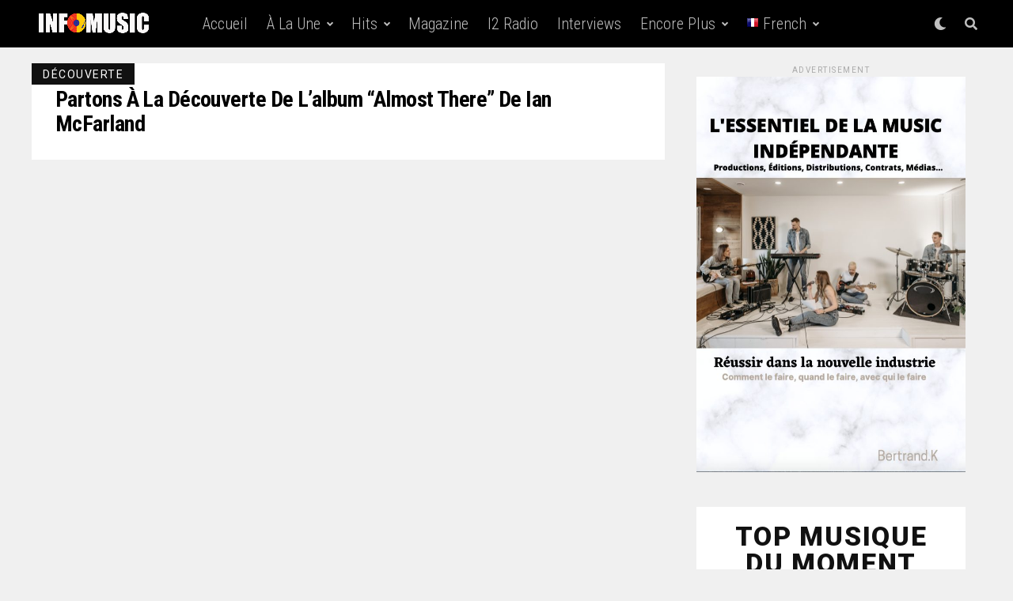

--- FILE ---
content_type: text/html; charset=UTF-8
request_url: https://www.infomusic.fr/series/ian-mcfarland-almost-there/
body_size: 23265
content:
<!DOCTYPE html>
<html lang="fr-FR">
<head>
<meta charset="UTF-8" >
<meta name="viewport" id="viewport" content="width=device-width, initial-scale=1.0, maximum-scale=5.0, minimum-scale=1.0, user-scalable=yes" />
<meta name='robots' content='index, follow, max-image-preview:large, max-snippet:-1, max-video-preview:-1' />

	<!-- This site is optimized with the Yoast SEO plugin v26.8 - https://yoast.com/product/yoast-seo-wordpress/ -->
	<title>Ian McFarland - Almost There Archives - INFO MUSIC</title>
	<link rel="canonical" href="https://www.infomusic.fr/series/ian-mcfarland-almost-there/" />
	<meta property="og:locale" content="fr_FR" />
	<meta property="og:type" content="article" />
	<meta property="og:title" content="Ian McFarland - Almost There Archives - INFO MUSIC" />
	<meta property="og:url" content="https://www.infomusic.fr/series/ian-mcfarland-almost-there/" />
	<meta property="og:site_name" content="INFO MUSIC" />
	<meta name="twitter:card" content="summary_large_image" />
	<script type="application/ld+json" class="yoast-schema-graph">{"@context":"https://schema.org","@graph":[{"@type":"CollectionPage","@id":"https://www.infomusic.fr/series/ian-mcfarland-almost-there/","url":"https://www.infomusic.fr/series/ian-mcfarland-almost-there/","name":"Ian McFarland - Almost There Archives - INFO MUSIC","isPartOf":{"@id":"https://www.infomusic.fr/#website"},"breadcrumb":{"@id":"https://www.infomusic.fr/series/ian-mcfarland-almost-there/#breadcrumb"},"inLanguage":"fr-FR"},{"@type":"BreadcrumbList","@id":"https://www.infomusic.fr/series/ian-mcfarland-almost-there/#breadcrumb","itemListElement":[{"@type":"ListItem","position":1,"name":"Home","item":"https://www.infomusic.fr/"},{"@type":"ListItem","position":2,"name":"Ian McFarland - Almost There"}]},{"@type":"WebSite","@id":"https://www.infomusic.fr/#website","url":"https://www.infomusic.fr/","name":"INFO MUSIC","description":"Dernières news musique, photos, vidéos, sorties d&#039;albums, featuring...","potentialAction":[{"@type":"SearchAction","target":{"@type":"EntryPoint","urlTemplate":"https://www.infomusic.fr/?s={search_term_string}"},"query-input":{"@type":"PropertyValueSpecification","valueRequired":true,"valueName":"search_term_string"}}],"inLanguage":"fr-FR"}]}</script>
	<!-- / Yoast SEO plugin. -->


<link rel='dns-prefetch' href='//www.infomusic.fr' />
<link rel='dns-prefetch' href='//cdn.canvasjs.com' />
<link rel='dns-prefetch' href='//ajax.googleapis.com' />
<link rel='dns-prefetch' href='//fonts.googleapis.com' />
<link rel="alternate" type="application/rss+xml" title="INFO MUSIC &raquo; Flux" href="https://www.infomusic.fr/feed/" />
<link rel="alternate" type="application/rss+xml" title="INFO MUSIC &raquo; Flux des commentaires" href="https://www.infomusic.fr/comments/feed/" />
<link rel="alternate" type="application/rss+xml" title="Flux pour INFO MUSIC &raquo; Ian McFarland - Almost There Series" href="https://www.infomusic.fr/series/ian-mcfarland-almost-there/feed/" />
<style id='wp-img-auto-sizes-contain-inline-css' type='text/css'>
img:is([sizes=auto i],[sizes^="auto," i]){contain-intrinsic-size:3000px 1500px}
/*# sourceURL=wp-img-auto-sizes-contain-inline-css */
</style>
<link rel='stylesheet' id='tsvg-block-css-css' href='https://www.infomusic.fr/wp-content/plugins/gallery-videos/admin/css/tsvg-block.css?ver=2.4.9' type='text/css' media='all' />
<style id='wp-emoji-styles-inline-css' type='text/css'>

	img.wp-smiley, img.emoji {
		display: inline !important;
		border: none !important;
		box-shadow: none !important;
		height: 1em !important;
		width: 1em !important;
		margin: 0 0.07em !important;
		vertical-align: -0.1em !important;
		background: none !important;
		padding: 0 !important;
	}
/*# sourceURL=wp-emoji-styles-inline-css */
</style>
<style id='wp-block-library-inline-css' type='text/css'>
:root{--wp-block-synced-color:#7a00df;--wp-block-synced-color--rgb:122,0,223;--wp-bound-block-color:var(--wp-block-synced-color);--wp-editor-canvas-background:#ddd;--wp-admin-theme-color:#007cba;--wp-admin-theme-color--rgb:0,124,186;--wp-admin-theme-color-darker-10:#006ba1;--wp-admin-theme-color-darker-10--rgb:0,107,160.5;--wp-admin-theme-color-darker-20:#005a87;--wp-admin-theme-color-darker-20--rgb:0,90,135;--wp-admin-border-width-focus:2px}@media (min-resolution:192dpi){:root{--wp-admin-border-width-focus:1.5px}}.wp-element-button{cursor:pointer}:root .has-very-light-gray-background-color{background-color:#eee}:root .has-very-dark-gray-background-color{background-color:#313131}:root .has-very-light-gray-color{color:#eee}:root .has-very-dark-gray-color{color:#313131}:root .has-vivid-green-cyan-to-vivid-cyan-blue-gradient-background{background:linear-gradient(135deg,#00d084,#0693e3)}:root .has-purple-crush-gradient-background{background:linear-gradient(135deg,#34e2e4,#4721fb 50%,#ab1dfe)}:root .has-hazy-dawn-gradient-background{background:linear-gradient(135deg,#faaca8,#dad0ec)}:root .has-subdued-olive-gradient-background{background:linear-gradient(135deg,#fafae1,#67a671)}:root .has-atomic-cream-gradient-background{background:linear-gradient(135deg,#fdd79a,#004a59)}:root .has-nightshade-gradient-background{background:linear-gradient(135deg,#330968,#31cdcf)}:root .has-midnight-gradient-background{background:linear-gradient(135deg,#020381,#2874fc)}:root{--wp--preset--font-size--normal:16px;--wp--preset--font-size--huge:42px}.has-regular-font-size{font-size:1em}.has-larger-font-size{font-size:2.625em}.has-normal-font-size{font-size:var(--wp--preset--font-size--normal)}.has-huge-font-size{font-size:var(--wp--preset--font-size--huge)}.has-text-align-center{text-align:center}.has-text-align-left{text-align:left}.has-text-align-right{text-align:right}.has-fit-text{white-space:nowrap!important}#end-resizable-editor-section{display:none}.aligncenter{clear:both}.items-justified-left{justify-content:flex-start}.items-justified-center{justify-content:center}.items-justified-right{justify-content:flex-end}.items-justified-space-between{justify-content:space-between}.screen-reader-text{border:0;clip-path:inset(50%);height:1px;margin:-1px;overflow:hidden;padding:0;position:absolute;width:1px;word-wrap:normal!important}.screen-reader-text:focus{background-color:#ddd;clip-path:none;color:#444;display:block;font-size:1em;height:auto;left:5px;line-height:normal;padding:15px 23px 14px;text-decoration:none;top:5px;width:auto;z-index:100000}html :where(.has-border-color){border-style:solid}html :where([style*=border-top-color]){border-top-style:solid}html :where([style*=border-right-color]){border-right-style:solid}html :where([style*=border-bottom-color]){border-bottom-style:solid}html :where([style*=border-left-color]){border-left-style:solid}html :where([style*=border-width]){border-style:solid}html :where([style*=border-top-width]){border-top-style:solid}html :where([style*=border-right-width]){border-right-style:solid}html :where([style*=border-bottom-width]){border-bottom-style:solid}html :where([style*=border-left-width]){border-left-style:solid}html :where(img[class*=wp-image-]){height:auto;max-width:100%}:where(figure){margin:0 0 1em}html :where(.is-position-sticky){--wp-admin--admin-bar--position-offset:var(--wp-admin--admin-bar--height,0px)}@media screen and (max-width:600px){html :where(.is-position-sticky){--wp-admin--admin-bar--position-offset:0px}}

/*# sourceURL=wp-block-library-inline-css */
</style><style id='global-styles-inline-css' type='text/css'>
:root{--wp--preset--aspect-ratio--square: 1;--wp--preset--aspect-ratio--4-3: 4/3;--wp--preset--aspect-ratio--3-4: 3/4;--wp--preset--aspect-ratio--3-2: 3/2;--wp--preset--aspect-ratio--2-3: 2/3;--wp--preset--aspect-ratio--16-9: 16/9;--wp--preset--aspect-ratio--9-16: 9/16;--wp--preset--color--black: #000000;--wp--preset--color--cyan-bluish-gray: #abb8c3;--wp--preset--color--white: #ffffff;--wp--preset--color--pale-pink: #f78da7;--wp--preset--color--vivid-red: #cf2e2e;--wp--preset--color--luminous-vivid-orange: #ff6900;--wp--preset--color--luminous-vivid-amber: #fcb900;--wp--preset--color--light-green-cyan: #7bdcb5;--wp--preset--color--vivid-green-cyan: #00d084;--wp--preset--color--pale-cyan-blue: #8ed1fc;--wp--preset--color--vivid-cyan-blue: #0693e3;--wp--preset--color--vivid-purple: #9b51e0;--wp--preset--gradient--vivid-cyan-blue-to-vivid-purple: linear-gradient(135deg,rgb(6,147,227) 0%,rgb(155,81,224) 100%);--wp--preset--gradient--light-green-cyan-to-vivid-green-cyan: linear-gradient(135deg,rgb(122,220,180) 0%,rgb(0,208,130) 100%);--wp--preset--gradient--luminous-vivid-amber-to-luminous-vivid-orange: linear-gradient(135deg,rgb(252,185,0) 0%,rgb(255,105,0) 100%);--wp--preset--gradient--luminous-vivid-orange-to-vivid-red: linear-gradient(135deg,rgb(255,105,0) 0%,rgb(207,46,46) 100%);--wp--preset--gradient--very-light-gray-to-cyan-bluish-gray: linear-gradient(135deg,rgb(238,238,238) 0%,rgb(169,184,195) 100%);--wp--preset--gradient--cool-to-warm-spectrum: linear-gradient(135deg,rgb(74,234,220) 0%,rgb(151,120,209) 20%,rgb(207,42,186) 40%,rgb(238,44,130) 60%,rgb(251,105,98) 80%,rgb(254,248,76) 100%);--wp--preset--gradient--blush-light-purple: linear-gradient(135deg,rgb(255,206,236) 0%,rgb(152,150,240) 100%);--wp--preset--gradient--blush-bordeaux: linear-gradient(135deg,rgb(254,205,165) 0%,rgb(254,45,45) 50%,rgb(107,0,62) 100%);--wp--preset--gradient--luminous-dusk: linear-gradient(135deg,rgb(255,203,112) 0%,rgb(199,81,192) 50%,rgb(65,88,208) 100%);--wp--preset--gradient--pale-ocean: linear-gradient(135deg,rgb(255,245,203) 0%,rgb(182,227,212) 50%,rgb(51,167,181) 100%);--wp--preset--gradient--electric-grass: linear-gradient(135deg,rgb(202,248,128) 0%,rgb(113,206,126) 100%);--wp--preset--gradient--midnight: linear-gradient(135deg,rgb(2,3,129) 0%,rgb(40,116,252) 100%);--wp--preset--font-size--small: 13px;--wp--preset--font-size--medium: 20px;--wp--preset--font-size--large: 36px;--wp--preset--font-size--x-large: 42px;--wp--preset--spacing--20: 0.44rem;--wp--preset--spacing--30: 0.67rem;--wp--preset--spacing--40: 1rem;--wp--preset--spacing--50: 1.5rem;--wp--preset--spacing--60: 2.25rem;--wp--preset--spacing--70: 3.38rem;--wp--preset--spacing--80: 5.06rem;--wp--preset--shadow--natural: 6px 6px 9px rgba(0, 0, 0, 0.2);--wp--preset--shadow--deep: 12px 12px 50px rgba(0, 0, 0, 0.4);--wp--preset--shadow--sharp: 6px 6px 0px rgba(0, 0, 0, 0.2);--wp--preset--shadow--outlined: 6px 6px 0px -3px rgb(255, 255, 255), 6px 6px rgb(0, 0, 0);--wp--preset--shadow--crisp: 6px 6px 0px rgb(0, 0, 0);}:where(.is-layout-flex){gap: 0.5em;}:where(.is-layout-grid){gap: 0.5em;}body .is-layout-flex{display: flex;}.is-layout-flex{flex-wrap: wrap;align-items: center;}.is-layout-flex > :is(*, div){margin: 0;}body .is-layout-grid{display: grid;}.is-layout-grid > :is(*, div){margin: 0;}:where(.wp-block-columns.is-layout-flex){gap: 2em;}:where(.wp-block-columns.is-layout-grid){gap: 2em;}:where(.wp-block-post-template.is-layout-flex){gap: 1.25em;}:where(.wp-block-post-template.is-layout-grid){gap: 1.25em;}.has-black-color{color: var(--wp--preset--color--black) !important;}.has-cyan-bluish-gray-color{color: var(--wp--preset--color--cyan-bluish-gray) !important;}.has-white-color{color: var(--wp--preset--color--white) !important;}.has-pale-pink-color{color: var(--wp--preset--color--pale-pink) !important;}.has-vivid-red-color{color: var(--wp--preset--color--vivid-red) !important;}.has-luminous-vivid-orange-color{color: var(--wp--preset--color--luminous-vivid-orange) !important;}.has-luminous-vivid-amber-color{color: var(--wp--preset--color--luminous-vivid-amber) !important;}.has-light-green-cyan-color{color: var(--wp--preset--color--light-green-cyan) !important;}.has-vivid-green-cyan-color{color: var(--wp--preset--color--vivid-green-cyan) !important;}.has-pale-cyan-blue-color{color: var(--wp--preset--color--pale-cyan-blue) !important;}.has-vivid-cyan-blue-color{color: var(--wp--preset--color--vivid-cyan-blue) !important;}.has-vivid-purple-color{color: var(--wp--preset--color--vivid-purple) !important;}.has-black-background-color{background-color: var(--wp--preset--color--black) !important;}.has-cyan-bluish-gray-background-color{background-color: var(--wp--preset--color--cyan-bluish-gray) !important;}.has-white-background-color{background-color: var(--wp--preset--color--white) !important;}.has-pale-pink-background-color{background-color: var(--wp--preset--color--pale-pink) !important;}.has-vivid-red-background-color{background-color: var(--wp--preset--color--vivid-red) !important;}.has-luminous-vivid-orange-background-color{background-color: var(--wp--preset--color--luminous-vivid-orange) !important;}.has-luminous-vivid-amber-background-color{background-color: var(--wp--preset--color--luminous-vivid-amber) !important;}.has-light-green-cyan-background-color{background-color: var(--wp--preset--color--light-green-cyan) !important;}.has-vivid-green-cyan-background-color{background-color: var(--wp--preset--color--vivid-green-cyan) !important;}.has-pale-cyan-blue-background-color{background-color: var(--wp--preset--color--pale-cyan-blue) !important;}.has-vivid-cyan-blue-background-color{background-color: var(--wp--preset--color--vivid-cyan-blue) !important;}.has-vivid-purple-background-color{background-color: var(--wp--preset--color--vivid-purple) !important;}.has-black-border-color{border-color: var(--wp--preset--color--black) !important;}.has-cyan-bluish-gray-border-color{border-color: var(--wp--preset--color--cyan-bluish-gray) !important;}.has-white-border-color{border-color: var(--wp--preset--color--white) !important;}.has-pale-pink-border-color{border-color: var(--wp--preset--color--pale-pink) !important;}.has-vivid-red-border-color{border-color: var(--wp--preset--color--vivid-red) !important;}.has-luminous-vivid-orange-border-color{border-color: var(--wp--preset--color--luminous-vivid-orange) !important;}.has-luminous-vivid-amber-border-color{border-color: var(--wp--preset--color--luminous-vivid-amber) !important;}.has-light-green-cyan-border-color{border-color: var(--wp--preset--color--light-green-cyan) !important;}.has-vivid-green-cyan-border-color{border-color: var(--wp--preset--color--vivid-green-cyan) !important;}.has-pale-cyan-blue-border-color{border-color: var(--wp--preset--color--pale-cyan-blue) !important;}.has-vivid-cyan-blue-border-color{border-color: var(--wp--preset--color--vivid-cyan-blue) !important;}.has-vivid-purple-border-color{border-color: var(--wp--preset--color--vivid-purple) !important;}.has-vivid-cyan-blue-to-vivid-purple-gradient-background{background: var(--wp--preset--gradient--vivid-cyan-blue-to-vivid-purple) !important;}.has-light-green-cyan-to-vivid-green-cyan-gradient-background{background: var(--wp--preset--gradient--light-green-cyan-to-vivid-green-cyan) !important;}.has-luminous-vivid-amber-to-luminous-vivid-orange-gradient-background{background: var(--wp--preset--gradient--luminous-vivid-amber-to-luminous-vivid-orange) !important;}.has-luminous-vivid-orange-to-vivid-red-gradient-background{background: var(--wp--preset--gradient--luminous-vivid-orange-to-vivid-red) !important;}.has-very-light-gray-to-cyan-bluish-gray-gradient-background{background: var(--wp--preset--gradient--very-light-gray-to-cyan-bluish-gray) !important;}.has-cool-to-warm-spectrum-gradient-background{background: var(--wp--preset--gradient--cool-to-warm-spectrum) !important;}.has-blush-light-purple-gradient-background{background: var(--wp--preset--gradient--blush-light-purple) !important;}.has-blush-bordeaux-gradient-background{background: var(--wp--preset--gradient--blush-bordeaux) !important;}.has-luminous-dusk-gradient-background{background: var(--wp--preset--gradient--luminous-dusk) !important;}.has-pale-ocean-gradient-background{background: var(--wp--preset--gradient--pale-ocean) !important;}.has-electric-grass-gradient-background{background: var(--wp--preset--gradient--electric-grass) !important;}.has-midnight-gradient-background{background: var(--wp--preset--gradient--midnight) !important;}.has-small-font-size{font-size: var(--wp--preset--font-size--small) !important;}.has-medium-font-size{font-size: var(--wp--preset--font-size--medium) !important;}.has-large-font-size{font-size: var(--wp--preset--font-size--large) !important;}.has-x-large-font-size{font-size: var(--wp--preset--font-size--x-large) !important;}
/*# sourceURL=global-styles-inline-css */
</style>

<style id='classic-theme-styles-inline-css' type='text/css'>
/*! This file is auto-generated */
.wp-block-button__link{color:#fff;background-color:#32373c;border-radius:9999px;box-shadow:none;text-decoration:none;padding:calc(.667em + 2px) calc(1.333em + 2px);font-size:1.125em}.wp-block-file__button{background:#32373c;color:#fff;text-decoration:none}
/*# sourceURL=/wp-includes/css/classic-themes.min.css */
</style>
<link rel='stylesheet' id='scb-style-css' href='https://www.infomusic.fr/wp-content/plugins/streamcast/public/css/radio.css?ver=2.3.8' type='text/css' media='all' />
<link rel='stylesheet' id='scb-player-style-css' href='https://www.infomusic.fr/wp-content/plugins/streamcast/public/css/styles.css?ver=2.3.8' type='text/css' media='all' />
<link rel='stylesheet' id='contact-form-7-css' href='https://www.infomusic.fr/wp-content/plugins/contact-form-7/includes/css/styles.css?ver=6.1.4' type='text/css' media='all' />
<link rel='stylesheet' id='tsvg-fonts-css' href='https://www.infomusic.fr/wp-content/plugins/gallery-videos/public/css/tsvg-fonts.css?ver=2.4.9' type='text/css' media='all' />
<link rel='stylesheet' id='sp-news-public-css' href='https://www.infomusic.fr/wp-content/plugins/sp-news-and-widget/assets/css/wpnw-public.css?ver=5.0.6' type='text/css' media='all' />
<link rel='stylesheet' id='team-master-css' href='https://www.infomusic.fr/wp-content/plugins/team-master/public/css/team-master-public.css?ver=1.1.2' type='text/css' media='all' />
<link rel='stylesheet' id='team-masterslick_css-css' href='https://www.infomusic.fr/wp-content/plugins/team-master/public/css/slick.css?ver=1.1.2' type='text/css' media='all' />
<link rel='stylesheet' id='team-masterslick_theme_css-css' href='https://www.infomusic.fr/wp-content/plugins/team-master/public/css/slick-theme.css?ver=1.1.2' type='text/css' media='all' />
<link rel='stylesheet' id='team-masterbootstrap-css-css' href='https://www.infomusic.fr/wp-content/plugins/team-master/public/css/bootstrap.min.css?ver=1.1.2' type='text/css' media='all' />
<link rel='stylesheet' id='team-masterfont-awesome-css-css' href='https://www.infomusic.fr/wp-content/plugins/team-master/public/css/font-awesome.min.css?ver=1.1.2' type='text/css' media='all' />
<link rel='stylesheet' id='dashicons-css' href='https://www.infomusic.fr/wp-includes/css/dashicons.min.css?ver=6.9' type='text/css' media='all' />
<link rel='stylesheet' id='admin-bar-css' href='https://www.infomusic.fr/wp-includes/css/admin-bar.min.css?ver=6.9' type='text/css' media='all' />
<style id='admin-bar-inline-css' type='text/css'>

    .canvasjs-chart-credit{
        display: none !important;
    }
    #vtrtsProChart canvas {
    border-radius: 6px;
}

.vtrts-pro-adminbar-weekly-title {
    font-weight: bold;
    font-size: 14px;
    color: #fff;
    margin-bottom: 6px;
}

        #wpadminbar #wp-admin-bar-vtrts_pro_top_button .ab-icon:before {
            content: "\f185";
            color: #1DAE22;
            top: 3px;
        }
    #wp-admin-bar-vtrts_pro_top_button .ab-item {
        min-width: 180px;
    }
    .vtrts-pro-adminbar-dropdown {
        min-width: 340px;
        padding: 18px 18px 12px 18px;
        background: #23282d;
        color: #fff;
        border-radius: 8px;
        box-shadow: 0 4px 24px rgba(0,0,0,0.15);
        margin-top: 10px;
    }
    .vtrts-pro-adminbar-grid {
        display: grid;
        grid-template-columns: 1fr 1fr;
        gap: 18px 18px; /* row-gap column-gap */
        margin-bottom: 18px;
    }
    .vtrts-pro-adminbar-card {
        background: #2c3338;
        border-radius: 8px;
        padding: 18px 18px 12px 18px;
        box-shadow: 0 2px 8px rgba(0,0,0,0.07);
        display: flex;
        flex-direction: column;
        align-items: flex-start;
    }
    /* Extra margin for the right column */
    .vtrts-pro-adminbar-card:nth-child(2),
    .vtrts-pro-adminbar-card:nth-child(4) {
        margin-left: 10px !important;
        padding-left: 10px !important;
        margin-right: 10px !important;
        padding-right : 10px !important;
        margin-top: 10px !important;
    }
    .vtrts-pro-adminbar-card:nth-child(1),
    .vtrts-pro-adminbar-card:nth-child(3) {
        margin-left: 10px !important;
        padding-left: 10px !important;
        margin-top: 10px !important;
    }
    /* Extra margin for the bottom row */
    .vtrts-pro-adminbar-card:nth-child(3),
    .vtrts-pro-adminbar-card:nth-child(4) {
        margin-top: 6px !important;
        padding-top: 6px !important;
        margin-top: 10px !important;
    }
    .vtrts-pro-adminbar-card-title {
        font-size: 14px;
        font-weight: 800;
        margin-bottom: 6px;
        color: #fff;
    }
    .vtrts-pro-adminbar-card-value {
        font-size: 22px;
        font-weight: bold;
        color: #1DAE22;
        margin-bottom: 4px;
    }
    .vtrts-pro-adminbar-card-sub {
        font-size: 12px;
        color: #aaa;
    }
    .vtrts-pro-adminbar-btn-wrap {
        text-align: center;
        margin-top: 8px;
    }

    #wp-admin-bar-vtrts_pro_top_button .ab-item{
    min-width: 80px !important;
        padding: 0px !important;
    .vtrts-pro-adminbar-btn {
        display: inline-block;
        background: #1DAE22;
        color: #fff !important;
        font-weight: bold;
        padding: 8px 28px;
        border-radius: 6px;
        text-decoration: none;
        font-size: 15px;
        transition: background 0.2s;
        margin-top: 8px;
    }
    .vtrts-pro-adminbar-btn:hover {
        background: #15991b;
        color: #fff !important;
    }

    .vtrts-pro-adminbar-dropdown-wrap { min-width: 0; padding: 0; }
    #wpadminbar #wp-admin-bar-vtrts_pro_top_button .vtrts-pro-adminbar-dropdown { display: none; position: absolute; left: 0; top: 100%; z-index: 99999; }
    #wpadminbar #wp-admin-bar-vtrts_pro_top_button:hover .vtrts-pro-adminbar-dropdown { display: block; }
    
        .ab-empty-item #wp-admin-bar-vtrts_pro_top_button-default .ab-empty-item{
    height:0px !important;
    padding :0px !important;
     }
            #wpadminbar .quicklinks .ab-empty-item{
        padding:0px !important;
    }
    .vtrts-pro-adminbar-dropdown {
    min-width: 340px;
    padding: 18px 18px 12px 18px;
    background: #23282d;
    color: #fff;
    border-radius: 12px; /* more rounded */
    box-shadow: 0 8px 32px rgba(0,0,0,0.25); /* deeper shadow */
    margin-top: 10px;
}

.vtrts-pro-adminbar-btn-wrap {
    text-align: center;
    margin-top: 18px; /* more space above */
}

.vtrts-pro-adminbar-btn {
    display: inline-block;
    background: #1DAE22;
    color: #fff !important;
    font-weight: bold;
    padding: 5px 22px;
    border-radius: 8px;
    text-decoration: none;
    font-size: 17px;
    transition: background 0.2s, box-shadow 0.2s;
    margin-top: 8px;
    box-shadow: 0 2px 8px rgba(29,174,34,0.15);
    text-align: center;
    line-height: 1.6;
    
}
.vtrts-pro-adminbar-btn:hover {
    background: #15991b;
    color: #fff !important;
    box-shadow: 0 4px 16px rgba(29,174,34,0.25);
}
    


/*# sourceURL=admin-bar-inline-css */
</style>
<link rel='stylesheet' id='ql-jquery-ui-css' href='//ajax.googleapis.com/ajax/libs/jqueryui/1.12.1/themes/smoothness/jquery-ui.css?ver=6.9' type='text/css' media='all' />
<link rel='stylesheet' id='extendify-utility-styles-css' href='https://www.infomusic.fr/wp-content/plugins/extendify/public/build/utility-minimum.css?ver=6.9' type='text/css' media='all' />
<link rel='stylesheet' id='owlcarousel-min-css' href='https://www.infomusic.fr/wp-content/plugins/post-slider-carousel-custom-post-grids/asset/owlcarousel/assets/owl.carousel.min.css?ver=1.0.0' type='text/css' media='all' />
<link rel='stylesheet' id='owlcarousel-theme-css' href='https://www.infomusic.fr/wp-content/plugins/post-slider-carousel-custom-post-grids/asset/owlcarousel/assets/owl.theme.default.min.css?ver=1.0.0' type='text/css' media='all' />
<link rel='stylesheet' id='ocpcfront_css-css' href='https://www.infomusic.fr/wp-content/plugins/post-slider-carousel-custom-post-grids/asset/css/ocpc-front-style.css?ver=1.0.0' type='text/css' media='all' />
<link rel='stylesheet' id='reviewer-photoswipe-css' href='https://www.infomusic.fr/wp-content/plugins/reviewer/public/assets/css/photoswipe.css?ver=3.19.0' type='text/css' media='all' />
<link rel='stylesheet' id='reviewer-public-css' href='https://www.infomusic.fr/wp-content/plugins/reviewer/public/assets/css/reviewer-public.css?ver=3.19.0' type='text/css' media='all' />
<link rel='stylesheet' id='zox-custom-style-css' href='https://www.infomusic.fr/wp-content/themes/zoxpress/style.css?ver=6.9' type='text/css' media='all' />
<style id='zox-custom-style-inline-css' type='text/css'>


	a,
	a:visited,
	a:hover h2.zox-s-title1,
	a:hover h2.zox-s-title1-feat,
	a:hover h2.zox-s-title2,
	a:hover h2.zox-s-title3,
	.zox-post-body p a,
	h3.zox-post-cat a,
	.sp-template a,
	.sp-data-table a,
	span.zox-author-name a,
	a:hover h2.zox-authors-latest,
	span.zox-authors-name a:hover,
	#zox-side-wrap a:hover {
		color: #bb332f;
	}

	.zox-s8 a:hover h2.zox-s-title1,
	.zox-s8 a:hover h2.zox-s-title1-feat,
	.zox-s8 a:hover h2.zox-s-title2,
	.zox-s8 a:hover h2.zox-s-title3 {
		box-shadow: 15px 0 0 #fff, -10px 0 0 #fff;
		color: #bb332f;
	}

	.woocommerce-message:before,
	.woocommerce-info:before,
	.woocommerce-message:before,
	.woocommerce .star-rating span:before,
	span.zox-s-cat,
	h3.zox-post-cat a,
	.zox-s6 span.zox-s-cat,
	.zox-s8 span.zox-s-cat,
	.zox-widget-side-trend-wrap .zox-art-text:before {
		color: #111111;
	}

	.zox-widget-bgp,
	.zox-widget-bgp.zox-widget-txtw .zox-art-wrap,
	.zox-widget-bgp.zox-widget-txtw .zox-widget-featl-sub .zox-art-wrap,
	.zox-s4 .zox-widget-bgp span.zox-s-cat,
	.woocommerce span.onsale,
	.zox-s7 .zox-byline-wrap:before,
	.zox-s3 span.zox-s-cat,
	.zox-o1 span.zox-s-cat,
	.zox-s3 .zox-widget-side-trend-wrap .zox-art-text:before,
	.sp-table-caption,
	#zox-search-form #zox-search-submit,
	#zox-search-form2 #zox-search-submit2,
	.pagination .current,
	.pagination a:hover,
	.zox-o6 span.zox-s-cat {
		background: #111111;
	}

	.woocommerce .widget_price_filter .ui-slider .ui-slider-handle,
	.woocommerce #respond input#submit.alt,
	.woocommerce a.button.alt,
	.woocommerce button.button.alt,
	.woocommerce input.button.alt,
	.woocommerce #respond input#submit.alt:hover,
	.woocommerce a.button.alt:hover,
	.woocommerce button.button.alt:hover,
	.woocommerce input.button.alt:hover {
		background-color: #111111;
	}

	.woocommerce-error,
	.woocommerce-info,
	.woocommerce-message {
		border-top-color: #111111;
	}

	.zox-feat-ent1-left,
	.zox-ent1 .zox-side-widget {
		border-top: 2px solid #111111;
	}

	.zox-feat-ent3-main-wrap h2.zox-s-title2 {
		background-color: #111111;
		box-shadow: 15px 0 0 #111111, -10px 0 0 #111111;
	}

	.zox-widget-side-trend-wrap .zox-art-text:before,
	.pagination .current,
	.pagination a:hover {
		border: 1px solid #111111;
	}

	.zox-post-type {
		border: 3px solid #111111;
	}
	.zox-net1 .zox-post-type,
	.zox-net2 .zox-post-type {
		background: #111111;
	}
	.zox-widget-featl-sub .zox-post-type {
		border: 2px solid #111111;
	}

	@media screen and (max-width: 479px) {
	.zox-net1.zox-s4 .zox-widget-bgp .zox-art-main span.zox-s-cat {
		background: #111111 !important;
	}
	}

	.zox-o3 h3.zox-s-cat {
		background: #dddddd;
	}

	.zox-widget-bgs,
	.zox-widget-bgs.zox-widget-txtw .zox-art-wrap,
	.zox-widget-bgs.zox-widget-txtw .zox-widget-featl-sub .zox-art-wrap,
	.zox-s4 .zox-widget-bgs span.zox-s-cat {
		background: #dddddd;
	}

	#zox-top-head-wrap {
		background: #000000;
	}

	span.zox-top-soc-but,
	.zox-top-nav-menu ul li a,
	span.zox-woo-cart-icon {
		color: #cccccc;
	}

	span.zox-woo-cart-num {
		background: #cccccc;
	}

	.zox-top-nav-menu ul li:hover a {
		color: #ed1c24;
	}

	#zox-top-head-wrap,
	#zox-top-head,
	#zox-top-head-left,
	#zox-top-head-mid,
	#zox-top-head-right,
	.zox-top-nav-menu ul {
		height: 40px;
	}

	#zox-top-head-mid img {
		max-height: calc(40px - 20px);
	}

	.zox-top-nav-menu ul li a {
		font-size: 16px;
	}

	#zox-bot-head-wrap,
	#zox-bot-head-wrap.zox-trans-bot.zox-fix-up,
	#zox-fly-wrap,
	#zox-bot-head-wrap.zox-trans-bot:hover {
		background-color: #000000;
		background-image: none;
	}

	.zox-nav-menu ul li a,
	span.zox-nav-search-but,
	span.zox-night,
	.zox-trans-bot.zox-fix-up .zox-nav-menu ul li a,
	.zox-trans-bot.zox-fix-up span.zox-nav-search-but,
	nav.zox-fly-nav-menu ul li a,
	span.zox-fly-soc-head,
	ul.zox-fly-soc-list li a,
	nav.zox-fly-nav-menu ul li.menu-item-has-children:after {
		color: #ffffff;
	}

	.zox-nav-menu ul li.menu-item-has-children a:after,
	.zox-nav-menu ul li.zox-mega-drop a:after {
		border-right: 1px solid #ffffff;
		border-bottom: 1px solid #ffffff;
	}

	.zox-fly-but-wrap span,
	.zox-trans-bot.zox-fix-up .zox-fly-but-wrap span {
		background: #ffffff;
	}

	.zox-nav-menu ul li:hover a,
	span.zox-nav-search-but:hover,
	span.zox-night:hover {
		color: #ed1c24;
	}

	.zox-fly-but-wrap:hover span {
		background: #ed1c24;
	}

	span.zox-widget-main-title {
		color: #999999;
	}

	#zox-foot-wrap {
		background: #000000;
	}

	#zox-foot-wrap p {
		color: #777777;
	}

	#zox-foot-wrap a {
		color: #777777;
	}

	ul.zox-foot-soc-list li a {
		border: 1px solid #777777;
	}

	span.zox-widget-side-title {
		color: #111111;
	}

	span.zox-post-main-title {
		color: #00000;
	}

	.zox-top-nav-menu ul li a {
		padding-top: calc((40px - 16px) / 2);
		padding-bottom: calc((40px - 16px) / 2);
	}

	#zox-bot-head-wrap,
	.zox-bot-head-menu,
	#zox-bot-head,
	#zox-bot-head-left,
	#zox-bot-head-right,
	#zox-bot-head-mid,
	.zox-bot-head-logo,
	.zox-bot-head-logo-main,
	.zox-nav-menu,
	.zox-nav-menu ul {
		height: 60px;
	}

	.zox-bot-head-logo img,
	.zox-bot-head-logo-main img {
		max-height: calc(60px - 20px);
	}

	.zox-nav-menu ul li ul.sub-menu,
	.zox-nav-menu ul li.menu-item-object-category .zox-mega-dropdown {
		top: 60px;
	}

	.zox-nav-menu ul li a {
		font-size: 20px;
	}

	.zox-nav-menu ul li a {
		padding-top: calc((60px - 20px) / 2);
		padding-bottom: calc((60px - 20px) / 2);
	}

	.zox-fix-up {
		top: -60px !important;
		-webkit-transform: translate3d(0,-60px,0) !important;
	   	   -moz-transform: translate3d(0,-60px,0) !important;
	    	-ms-transform: translate3d(0,-60px,0) !important;
	     	 -o-transform: translate3d(0,-60px,0) !important;
				transform: translate3d(0,-60px,0) !important;
	}

	.zox-fix {
		top: -60px;
		-webkit-transform: translate3d(0,60px,0) !important;
	   	   -moz-transform: translate3d(0,60px,0) !important;
	    	-ms-transform: translate3d(0,60px,0) !important;
	     	 -o-transform: translate3d(0,60px,0) !important;
				transform: translate3d(0,60px,0) !important;
	}

	.zox-fix-up .zox-nav-menu ul li a {
		padding-top: calc((60px - 20px) / 2);
		padding-bottom: calc((60px - 20px) / 2);
	}

	.zox-feat-ent1-grid,
	.zox-feat-ent2-bot,
	.zox-feat-net1-grid {
		grid-template-columns: auto 300px;
	}

	body,
	span.zox-s-cat,
	span.zox-ad-label,
	.woocommerce ul.product_list_widget li a,
	.woocommerce ul.product_list_widget span.product-title,
	.woocommerce #reviews #comments ol.commentlist li .comment-text p.meta,
	.woocommerce div.product p.price,
	.woocommerce div.product p.price ins,
	.woocommerce div.product p.price del,
	.woocommerce ul.products li.product .price del,
	.woocommerce ul.products li.product .price ins,
	.woocommerce ul.products li.product .price,
	.woocommerce #respond input#submit,
	.woocommerce a.button,
	.woocommerce button.button,
	.woocommerce input.button,
	.woocommerce .widget_price_filter .price_slider_amount .button,
	.woocommerce span.onsale,
	.woocommerce-review-link,
	#woo-content p.woocommerce-result-count,
	.woocommerce div.product .woocommerce-tabs ul.tabs li a,
	.woocommerce .woocommerce-breadcrumb,
	.woocommerce #respond input#submit.alt,
	.woocommerce a.button.alt,
	.woocommerce button.button.alt,
	.woocommerce input.button.alt,
	.zox-post-tags-header,
	.zox-post-tags a {
		font-family: 'Roboto', sans-serif;
		font-weight: 400;
		text-transform: None;
	}

	#zox-woo-side-wrap span.zox-widget-side-title,
	span.zox-authors-name a,
	h1.zox-author-top-head {
		font-family: 'Roboto', sans-serif;
	}

	p.zox-s-graph,
	span.zox-post-excerpt p,
	.zox-post-body p,
	#woo-content p,
	#zox-404 p,
	.zox-post-body ul li,
	.zox-post-body ol li,
	.zox-author-box-text p {
		font-family: 'Roboto', sans-serif;
		font-weight: 400;
		text-transform: None;
	}

	.zox-nav-menu ul li a,
	.zox-top-nav-menu ul li a,
	nav.zox-fly-nav-menu ul li a {
		font-family: 'Roboto Condensed', sans-serif;
		font-weight: 300;
		text-transform: Capitalize;
	}

	.zox-nav-menu ul li ul.zox-mega-list li a,
	.zox-nav-menu ul li ul.zox-mega-list li a p {
		font-family: 'Roboto Condensed', sans-serif;
	}

	h2.zox-s-title1,
	h2.zox-s-title1-feat,
	.woocommerce div.product .product_title,
	.woocommerce .related h2,
	#woo-content .summary p.price,
	.woocommerce div.product .woocommerce-tabs .panel h2,
	#zox-404 h1,
	h1.zox-post-title,
	.zox-widget-side-trend-wrap .zox-art-text:before,
	.zox-post-body blockquote p,
	.zox-post-body .wp-block-pullquote blockquote p,
	.zox-post-body h1,
	.zox-post-body h2,
	.zox-post-body h3,
	.zox-post-body h4,
	.zox-post-body h5,
	.zox-post-body h6,
	.comment-inner h1,
	.comment-inner h2,
	.comment-inner h3,
	.comment-inner h4,
	.comment-inner h5,
	.comment-inner h6,
	span.zox-author-box-name a {
		font-family: 'Roboto Condensed', sans-serif;
		font-weight: 700;
		text-transform: Capitalize;
	}

	span.zox-widget-main-title {
		font-family: 'Roboto', sans-serif;
		font-weight: 300;
		text-transform: Uppercase;
	}

	span.zox-widget-side-title {
		font-family: 'Roboto', sans-serif;
		font-weight: 900;
		text-transform: Uppercase;
	}

	span.zox-post-main-title {
		font-family: 'Roboto', sans-serif;
		font-weight: 800;
		text-transform: Capitalize;
	}

	h2.zox-s-title2,
	h2.zox-s-title3,
	span.zox-woo-cart-num,
	p.zox-search-p,
	.alp-related-posts .current .post-title,
	.alp-related-posts-wrapper .alp-related-post .post-title,
	.zox-widget-txtw span.zox-widget-main-title {
		font-family: 'Roboto Condensed', sans-serif;
		font-weight: 700;
		text-transform: Capitalize;
	}

	.zox-post-width {
		margin: 0 auto;
		max-width: calc(1240px + 60px);
	}


	

		.zox-fly-but-wrap span {
			background: rgba(255,255,255,0.75);
		}
		.zox-nav-menu ul li a,
		span.zox-nav-search-but,
		span.zox-night {
			color: rgba(255,255,255,0.75);
		}
		nav.zox-fly-nav-menu ul li a,
		nav.zox-fly-nav-menu ul li.menu-item-has-children:after,
		span.zox-fly-soc-head,
		ul.zox-fly-soc-list li a {
			color: rgba(255,255,255,0.75);
		}
		.zox-nav-menu ul li.menu-item-has-children a:after,
		.zox-nav-menu ul li.zox-mega-drop a:after {
			border-right: 2px solid rgba(255,255,255,0.75);
			border-bottom: 2px solid rgba(255,255,255,0.75);
		}
		.zox-nav-menu ul li.menu-item-has-children:hover a:after,
		.zox-nav-menu ul li.zox-mega-drop:hover a:after {
			border-right: 2px solid #fff;
			border-bottom: 2px solid #fff;
		}
		.zox-nav-menu ul li ul.zox-mega-list li a,
		.zox-nav-menu ul li ul.zox-mega-list li a p {
			font-weight: 600;
		}
			

			.zox-head-width {
				margin: 0 auto;
				max-width: calc(1200px + 60px);
			}
			.zox-nav-menu ul li.zox-mega-drop .zox-mega-dropdown {
							left: calc(((100vw - 100%) /2) * -1);
			}
				

			.zox-body-width,
			.zox-widget-feat-wrap.zox-o1 .zox-art-text-cont,
			.zox-widget-feat-wrap.zox-o4 .zox-art-text-cont,
			.zox-widget-feat-main.zox-o1 .zox-art-text-cont,
			.zox-widget-feat-main.zox-o4 .zox-art-text-cont {
				margin: 0 auto;
				padding: 0 30px;
				max-width: calc(1200px + 60px);
			}
				

			@media screen and (min-width: 1024px) {
				#zox-bot-head-left {
					display: none;
				}
				#zox-bot-head {
					grid-template-columns: auto 60px;
				}
				.zox-bot-head-menu {
					display: grid;
					padding: 0 0 0 90px;
				}
			}
			@media screen and (max-width: 1023px) {
				#zox-bot-head-left {
					display: grid;
				}
			}
				

	.zox-fix-up {
		-webkit-box-shadow: 0 0.5rem 1rem 0 rgba(21,21,30,0.08);
		   -moz-box-shadow: 0 0.5rem 1rem 0 rgba(21,21,30,0.08);
			-ms-box-shadow: 0 0.5rem 1rem 0 rgba(21,21,30,0.08);
			 -o-box-shadow: 0 0.5rem 1rem 0 rgba(21,21,30,0.08);
				box-shadow: 0 0.5rem 1rem 0 rgba(21,21,30,0.08);
	}
		

.zox-nav-links {
	display: none;
	}
	

				.zox-post-main-wrap,
				#zox-home-body-wrap {
					grid-template-columns: calc(100% - 400px) 340px;
				}
				.zox-feat-ent2-bot {
					grid-template-columns: auto 340px;
				}
					

	.zox-byline-wrap {
		display: none;
	}
	

	span.zox-byline-date {
		display: none;
	}
	

	.zox-post-body p a {
		box-shadow: inset 0 -1px 0 0 #fff, inset 0 -2px 0 0 #bb332f;
		color: #000;
	}
	.zox-post-body p a:hover {
		color: #bb332f;
	}
	

			span.zox-widget-main-title {
				font-size: 2rem;
				letter-spacing: .05em;
			}
			@media screen and (max-width: 599px) {
				span.zox-widget-main-title {
					font-size: 1.125rem;
				}
			}
			

			span.zox-widget-side-title {
				font-size: 2.125rem;
				letter-spacing: .05em;
			}
			

		h4.zox-post-main-title {
			text-align: left;
		}
		span.zox-post-main-title {
			font-size: 1.5rem;
			letter-spacing: .1em;
		}
		

		#zox-lead-top-wrap {
			position: relative;
			height: 0;
		}
		#zox-lead-top-in {
			clip: rect(0,auto,auto,0);
			overflow: hidden;
			position: absolute;
				left: 0;
				top: 0;
			z-index: 1;
			zoom: 1;
			width: 100%;
			height: 100%;
		}
		#zox-lead-top {
			position: fixed;
				top: 0;
				left: 0;
		}
		

		ul.zox-post-soc-list {
			display: grid;
			grid-gap: 5px;
			left: 5px;
		}
		ul.zox-post-soc-list li {
			background: #888;
			border: none;
			border-radius: 5px;
			-webkit-transition: none;
			   -moz-transition: none;
			    -ms-transition: none;
				 -o-transition: none;
					transition: none;
			width: 40px;
			height: 40px;
		}
		ul.zox-post-soc-stat-list li,
		ul.zox-alp-soc-list li {
			background: #888;
			border: none;
			border-radius: 5px;
			color: #fff;
			-webkit-transition: none;
			   -moz-transition: none;
			    -ms-transition: none;
				 -o-transition: none;
					transition: none;
		}
		ul.zox-post-soc-stat-list li:hover,
		ul.zox-alp-soc-list li:hover {
			background: #888;
			border: none;
			font-size: 18px;
		}
		ul.zox-post-soc-list li:hover,
		ul.zox-post-soc-list li.zox-post-soc-email:hover,
		ul.zox-post-soc-list li.zox-post-soc-com:hover {
			background: #888;
			font-size: 18px;
		}
		.zox-dark ul.zox-post-soc-stat-list li,
		.zox-dark ul.zox-alp-soc-list li,
		.zox-dark ul.zox-post-soc-stat-list li.zox-post-soc-fb,
		.zox-dark ul.zox-alp-soc-list li.zox-alp-soc-fb,
		.zox-dark ul.zox-post-soc-stat-list li.zox-post-soc-twit,
		.zox-dark ul.zox-alp-soc-list li.zox-alp-soc-twit,
		.zox-dark ul.zox-post-soc-stat-list li.zox-post-soc-flip,
		.zox-dark ul.zox-alp-soc-list li.zox-alp-soc-flip {
			background: #333;
		}
		ul.zox-post-soc-list li.zox-post-soc-fb,
		ul.zox-post-soc-stat-list li.zox-post-soc-fb,
		ul.zox-alp-soc-list li.zox-alp-soc-fb {
			background: #3b5998;
		}
		ul.zox-post-soc-list li.zox-post-soc-twit,
		ul.zox-post-soc-stat-list li.zox-post-soc-twit,
		ul.zox-alp-soc-list li.zox-alp-soc-twit {
			background: #55acee;
		}
		ul.zox-post-soc-list li.zox-post-soc-flip,
		ul.zox-post-soc-stat-list li.zox-post-soc-flip,
		ul.zox-alp-soc-list li.zox-alp-soc-flip {
			background: #f52828;
		}
		@media screen and (max-width: 1399px) {
			.zox-post-soc-scroll {
				height: 40px !important;
			}
			ul.zox-post-soc-list {
				display: inline;
				left: 0;
			}
			ul.zox-post-soc-list li {
				border-left: 1px solid #fff !important;
				border-radius: 0;
			}
			ul.zox-post-soc-list li ul.zox-soc-more-list li {
				border-left: none !important;
			}
		}
		


		
/*# sourceURL=zox-custom-style-inline-css */
</style>
<link rel='stylesheet' id='fontawesome-css' href='https://www.infomusic.fr/wp-content/themes/zoxpress/font-awesome/css/all.css?ver=6.9' type='text/css' media='all' />
<link crossorigin="anonymous" rel='stylesheet' id='zox-fonts-css' href='//fonts.googleapis.com/css?family=Heebo%3A300%2C400%2C500%2C700%2C800%2C900%7CAlegreya%3A400%2C500%2C700%2C800%2C900%7CJosefin+Sans%3A300%2C400%2C600%2C700%7CLibre+Franklin%3A300%2C400%2C500%2C600%2C700%2C800%2C900%7CFrank+Ruhl+Libre%3A300%2C400%2C500%2C700%2C900%7CNunito+Sans%3A300%2C400%2C600%2C700%2C800%2C900%7CMontserrat%3A300%2C400%2C500%2C600%2C700%2C800%2C900%7CAnton%3A400%7CNoto+Serif%3A400%2C700%7CNunito%3A300%2C400%2C600%2C700%2C800%2C900%7CRajdhani%3A300%2C400%2C500%2C600%2C700%7CTitillium+Web%3A300%2C400%2C600%2C700%2C900%7CPT+Serif%3A400%2C400i%2C700%2C700i%7CAmiri%3A400%2C400i%2C700%2C700i%7COswald%3A300%2C400%2C500%2C600%2C700%7CRoboto+Mono%3A400%2C700%7CBarlow+Semi+Condensed%3A700%2C800%2C900%7CPoppins%3A300%2C400%2C500%2C600%2C700%2C800%2C900%7CRoboto+Condensed%3A300%2C400%2C700%7CRoboto%3A300%2C400%2C500%2C700%2C900%7CPT+Serif%3A400%2C700%7COpen+Sans+Condensed%3A300%2C700%7COpen+Sans%3A700%7CSource+Serif+Pro%3A400%2C600%2C700%7CIM+Fell+French+Canon%3A400%2C400i%7CRoboto%3A100%2C100i%2C200%2C+200i%2C300%2C300i%2C400%2C400i%2C500%2C500i%2C600%2C600i%2C700%2C700i%2C800%2C800i%2C900%2C900i%7CRoboto%3A100%2C100i%2C200%2C+200i%2C300%2C300i%2C400%2C400i%2C500%2C500i%2C600%2C600i%2C700%2C700i%2C800%2C800i%2C900%2C900i%7CRoboto+Condensed%3A100%2C100i%2C200%2C+200i%2C300%2C300i%2C400%2C400i%2C500%2C500i%2C600%2C600i%2C700%2C700i%2C800%2C800i%2C900%2C900i%7CRoboto+Condensed%3A100%2C100i%2C200%2C+200i%2C300%2C300i%2C400%2C400i%2C500%2C500i%2C600%2C600i%2C700%2C700i%2C800%2C800i%2C900%2C900i%7CRoboto+Condensed%3A100%2C100i%2C200%2C+200i%2C300%2C300i%2C400%2C400i%2C500%2C500i%2C600%2C600i%2C700%2C700i%2C800%2C800i%2C900%2C900i%7CRoboto%3A100%2C100i%2C200%2C+200i%2C300%2C300i%2C400%2C400i%2C500%2C500i%2C600%2C600i%2C700%2C700i%2C800%2C800i%2C900%2C900i%7CRoboto%3A100%2C100i%2C200%2C+200i%2C300%2C300i%2C400%2C400i%2C500%2C500i%2C600%2C600i%2C700%2C700i%2C800%2C800i%2C900%2C900i%26subset%3Dlatin%2Clatin-ext%2Ccyrillic%2Ccyrillic-ext%2Cgreek-ext%2Cgreek%2Cvietnamese' type='text/css' media='all' />
<link rel='stylesheet' id='zox-media-queries-css' href='https://www.infomusic.fr/wp-content/themes/zoxpress/css/media-queries.css?ver=6.9' type='text/css' media='all' />
<script type="text/javascript" id="ahc_front_js-js-extra">
/* <![CDATA[ */
var ahc_ajax_front = {"ajax_url":"https://www.infomusic.fr/wp-admin/admin-ajax.php","page_id":"Series\u00a0: \u003Cspan\u003EIan McFarland - Almost There\u003C/span\u003E","page_title":"","post_type":""};
//# sourceURL=ahc_front_js-js-extra
/* ]]> */
</script>
<script type="text/javascript" src="https://www.infomusic.fr/wp-content/plugins/visitors-traffic-real-time-statistics-pro/js/front.js?ver=6.9" id="ahc_front_js-js"></script>
<script type="text/javascript" src="https://www.infomusic.fr/wp-includes/js/jquery/jquery.min.js?ver=3.7.1" id="jquery-core-js"></script>
<script type="text/javascript" src="https://www.infomusic.fr/wp-includes/js/jquery/jquery-migrate.min.js?ver=3.4.1" id="jquery-migrate-js"></script>
<script type="text/javascript" src="https://www.infomusic.fr/wp-content/plugins/post-slider-carousel-custom-post-grids/asset/owlcarousel/owl.carousel.js?ver=1.0.0" id="owlcarousel-js"></script>
<script type="text/javascript" src="https://www.infomusic.fr/wp-content/plugins/post-slider-carousel-custom-post-grids/asset/js/masonry.pkgd.min.js?ver=1.0.0" id="masonrypost-js"></script>
<script type="text/javascript" src="https://www.infomusic.fr/wp-content/plugins/post-slider-carousel-custom-post-grids/asset/js/ocpc-front-js.js?ver=1.0.0" id="ocpcfront_js-js"></script>
<script type="text/javascript" src="https://www.infomusic.fr/wp-content/plugins/post-slider-carousel-custom-post-grids/asset/js/imagesloaded.pkgd.min.js?ver=1.0.0" id="masonrypostimage-js"></script>
<script></script><link rel="https://api.w.org/" href="https://www.infomusic.fr/wp-json/" /><link rel="alternate" title="JSON" type="application/json" href="https://www.infomusic.fr/wp-json/wp/v2/series/3064" /><link rel="EditURI" type="application/rsd+xml" title="RSD" href="https://www.infomusic.fr/xmlrpc.php?rsd" />
<meta name="generator" content="WordPress 6.9" />
<meta name="generator" content="Redux 4.5.10" />	<meta name="theme-color" content="#000" />
			<meta property="og:description" content="Dernières news musique, photos, vidéos, sorties d&#039;albums, featuring&#8230;" />
	<meta name="generator" content="Powered by WPBakery Page Builder - drag and drop page builder for WordPress."/>
<!-- Aucune version AMP HTML n&#039;est disponible pour cette URL. --><noscript><style> .wpb_animate_when_almost_visible { opacity: 1; }</style></noscript></head>
<body class="archive tax-series term-ian-mcfarland-almost-there term-3064 wp-embed-responsive wp-theme-zoxpress zox-ent2 zox-s3 wpb-js-composer js-comp-ver-8.7.1 vc_responsive" >
	<div id="zox-site" class="left zoxrel ">
		<div id="zox-fly-wrap">
	<div id="zox-fly-menu-top" class="left relative">
		<div id="zox-fly-logo" class="left relative">
							<a href="https://www.infomusic.fr/"><img src="https://www.infomusic.fr/wp-content/uploads/2022/10/Logo-Info-Music-600X100-1.png" alt="INFO MUSIC" data-rjs="2" /></a>
					</div><!--zox-fly-logo-->
		<div class="zox-fly-but-wrap zox-fly-but-menu zox-fly-but-click">
			<span></span>
			<span></span>
			<span></span>
			<span></span>
		</div><!--zox-fly-but-wrap-->
	</div><!--zox-fly-menu-top-->
	<div id="zox-fly-menu-wrap">
		<nav class="zox-fly-nav-menu left relative">
			<div class="menu-main-container"><ul id="menu-main" class="menu"><li id="menu-item-28307" class="menu-item menu-item-type-post_type menu-item-object-page menu-item-home menu-item-28307"><a href="https://www.infomusic.fr/">Accueil</a></li>
<li id="menu-item-28435" class="menu-item menu-item-type-taxonomy menu-item-object-category menu-item-28435"><a href="https://www.infomusic.fr/category/decouverte/">À la une</a></li>
<li id="menu-item-28436" class="menu-item menu-item-type-taxonomy menu-item-object-category menu-item-28436"><a href="https://www.infomusic.fr/category/hits-du-moment/">Hits</a></li>
<li id="menu-item-45137" class="menu-item menu-item-type-post_type menu-item-object-page menu-item-45137"><a href="https://www.infomusic.fr/info-music-mag-officiel/">Magazine</a></li>
<li id="menu-item-45222" class="menu-item menu-item-type-post_type menu-item-object-page menu-item-45222"><a href="https://www.infomusic.fr/i2-radio/">i2 Radio</a></li>
<li id="menu-item-44409" class="menu-item menu-item-type-post_type menu-item-object-page menu-item-44409"><a href="https://www.infomusic.fr/entretien-ecrit/">Interviews</a></li>
<li id="menu-item-18641" class="menu-item menu-item-type-custom menu-item-object-custom menu-item-has-children menu-item-18641"><a href="https://www.infomusic.fr/transmettre-un-projet">Encore Plus</a>
<ul class="sub-menu">
	<li id="menu-item-19720" class="menu-item menu-item-type-custom menu-item-object-custom menu-item-19720"><a href="https://www.infomusic.fr/playlist">Playlists</a></li>
	<li id="menu-item-34211" class="menu-item menu-item-type-custom menu-item-object-custom menu-item-34211"><a href="https://www.infomusic.fr/librairie">Librairie</a></li>
	<li id="menu-item-39813" class="menu-item menu-item-type-post_type menu-item-object-page menu-item-39813"><a href="https://www.infomusic.fr/marketing-musical/">Marketing Musical</a></li>
	<li id="menu-item-15179" class="menu-item menu-item-type-custom menu-item-object-custom menu-item-15179"><a href="https://www.infomusic.fr/category/decouverte">Articles</a></li>
	<li id="menu-item-28439" class="menu-item menu-item-type-custom menu-item-object-custom menu-item-28439"><a href="https://www.infomusic.fr/category/hits-du-moment">Liste des hits</a></li>
	<li id="menu-item-28440" class="menu-item menu-item-type-custom menu-item-object-custom menu-item-28440"><a href="https://www.infomusic.fr/category/exclusivites">Liste des exclusivités</a></li>
	<li id="menu-item-28594" class="menu-item menu-item-type-taxonomy menu-item-object-category menu-item-28594"><a href="https://www.infomusic.fr/category/tendances/">Liste des tendances</a></li>
	<li id="menu-item-24625" class="menu-item menu-item-type-custom menu-item-object-custom menu-item-24625"><a target="_blank" href="https://www.delitmusic.fr/contact-france">Contactez-nous</a></li>
</ul>
</li>
</ul></div>		</nav>
	</div><!--zox-fly-menu-wrap-->
	<div id="zox-fly-soc-wrap">
		<span class="zox-fly-soc-head">Connect with us</span>
		<ul class="zox-fly-soc-list left relative">
										<li><a href="https://x.com/InfoMusicFranc" target="_blank" class="fab fa-twitter"></a></li>
										<li><a href="https://www.instagram.com/info_music_fr/" target="_blank" class="fab fa-instagram"></a></li>
																				</ul>
	</div><!--zox-fly-soc-wrap-->
</div><!--zox-fly-wrap-->		<div id="zox-search-wrap">
			<div class="zox-search-cont">
				<p class="zox-search-p">Hi, what are you looking for?</p>
				<div class="zox-search-box">
					<form method="get" id="zox-search-form" action="https://www.infomusic.fr/">
	<input type="text" name="s" id="zox-search-input" value="Search" onfocus='if (this.value == "Search") { this.value = ""; }' onblur='if (this.value == "Search") { this.value = ""; }' />
	<input type="submit" id="zox-search-submit" value="Search" />
</form>				</div><!--zox-search-box-->
			</div><!--zox-serach-cont-->
			<div class="zox-search-but-wrap zox-search-click">
				<span></span>
				<span></span>
			</div><!--zox-search-but-wrap-->
		</div><!--zox-search-wrap-->
				<div id="zox-site-wall" class="left zoxrel">
			<div id="zox-lead-top-wrap">
				<div id="zox-lead-top-in">
					<div id="zox-lead-top">
											</div><!--zox-lead-top-->
				</div><!--zox-lead-top-in-->
			</div><!--zox-lead-top-wrap-->
			<div id="zox-site-main" class="left zoxrel">
				<header id="zox-main-head-wrap" class="left zoxrel zox-trans-head">
																<div id="zox-bot-head-wrap" class="left zoxrel">
	<div class="zox-head-width">
		<div id="zox-bot-head">
			<div id="zox-bot-head-left">
				<div class="zox-fly-but-wrap zoxrel zox-fly-but-click">
					<span></span>
					<span></span>
					<span></span>
					<span></span>
				</div><!--zox-fly-but-wrap-->
			</div><!--zox-bot-head-left-->
			<div id="zox-bot-head-mid" class="relative">
				<div class="zox-bot-head-logo">
					<div class="zox-bot-head-logo-main">
													<a href="https://www.infomusic.fr/"><img class="zox-logo-stand" src="https://www.infomusic.fr/wp-content/uploads/2022/10/Logo-Info-Music-600X100-1.png" alt="INFO MUSIC" data-rjs="2" /><img class="zox-logo-dark" src="https://www.infomusic.fr/wp-content/uploads/2022/10/Info-Music-Logo-200X50.png" alt="INFO MUSIC" data-rjs="2" /></a>
											</div><!--zox-bot-head-logo-main-->
																<h2 class="zox-logo-title">INFO MUSIC</h2>
									</div><!--zox-bot-head-logo-->
				<div class="zox-bot-head-menu">
					<div class="zox-nav-menu">
						<div class="menu-main-container"><ul id="menu-main-1" class="menu"><li class="menu-item menu-item-type-post_type menu-item-object-page menu-item-home menu-item-28307"><a href="https://www.infomusic.fr/">Accueil</a></li>
<li class="menu-item menu-item-type-taxonomy menu-item-object-category menu-item-28435 zox-mega-drop"><a href="https://www.infomusic.fr/category/decouverte/">À la une</a><div class="zox-mega-dropdown"><div class="zox-head-width"><ul class="zox-mega-list"><li><a href="https://www.infomusic.fr/mxguinness-signe-un-retour-puissant-et-cinematographique-avec-sqr/"><div class="zox-mega-img"><img width="600" height="337" src="https://www.infomusic.fr/wp-content/uploads/2026/01/1-2-600x337.jpeg" class="attachment-zox-mid-thumb size-zox-mid-thumb wp-post-image" alt="" decoding="async" fetchpriority="high" srcset="https://www.infomusic.fr/wp-content/uploads/2026/01/1-2-600x337.jpeg 600w, https://www.infomusic.fr/wp-content/uploads/2026/01/1-2-1024x576.jpeg 1024w" sizes="(max-width: 600px) 100vw, 600px" /></div><p>mxguinness signe un retour puissant et cinématographique avec &#8220;SQR&#8221;</p></a></li><li><a href="https://www.infomusic.fr/in-the-dark-the-dahmers-plongent-dans-une-obscurite-rock-envoutante/"><div class="zox-mega-img"><img width="600" height="337" src="https://www.infomusic.fr/wp-content/uploads/2026/01/The-Dahmers-In-the-Dark-600x337.jpeg" class="attachment-zox-mid-thumb size-zox-mid-thumb wp-post-image" alt="" decoding="async" srcset="https://www.infomusic.fr/wp-content/uploads/2026/01/The-Dahmers-In-the-Dark-600x337.jpeg 600w, https://www.infomusic.fr/wp-content/uploads/2026/01/The-Dahmers-In-the-Dark-1024x576.jpeg 1024w" sizes="(max-width: 600px) 100vw, 600px" /></div><p>In the Dark, The Dahmers plongent dans une obscurité rock envoûtante</p></a></li><li><a href="https://www.infomusic.fr/help-me-find-a-reason-oggy-signe-un-hymne-rock-despoir-et-de-resilience/"><div class="zox-mega-img"><img width="600" height="337" src="https://www.infomusic.fr/wp-content/uploads/2026/01/OGGY-Help-Me-Find-A-Reason--600x337.jpeg" class="attachment-zox-mid-thumb size-zox-mid-thumb wp-post-image" alt="" decoding="async" srcset="https://www.infomusic.fr/wp-content/uploads/2026/01/OGGY-Help-Me-Find-A-Reason--600x337.jpeg 600w, https://www.infomusic.fr/wp-content/uploads/2026/01/OGGY-Help-Me-Find-A-Reason--1024x576.jpeg 1024w" sizes="(max-width: 600px) 100vw, 600px" /></div><p>Help Me Find A Reason, OGGY signe un hymne rock d’espoir et de résilience</p></a></li><li><a href="https://www.infomusic.fr/sauveur-eloheem-signe-un-album-court-mais-devastateur-avec-nekromantik/"><div class="zox-mega-img"><img width="600" height="337" src="https://www.infomusic.fr/wp-content/uploads/2026/01/1-1-600x337.jpeg" class="attachment-zox-mid-thumb size-zox-mid-thumb wp-post-image" alt="" decoding="async" srcset="https://www.infomusic.fr/wp-content/uploads/2026/01/1-1-600x337.jpeg 600w, https://www.infomusic.fr/wp-content/uploads/2026/01/1-1-1024x576.jpeg 1024w" sizes="(max-width: 600px) 100vw, 600px" /></div><p>Sauveur Eloheem signe un album court mais dévastateur avec Nekromantik</p></a></li><li><a href="https://www.infomusic.fr/higher-than-before-tracygirl-signe-un-album-vibrant-et-irresistiblement-percutant/"><div class="zox-mega-img"><img width="600" height="337" src="https://www.infomusic.fr/wp-content/uploads/2026/01/Tracygirl-Higher-Than-Before-600x337.jpeg" class="attachment-zox-mid-thumb size-zox-mid-thumb wp-post-image" alt="" decoding="async" srcset="https://www.infomusic.fr/wp-content/uploads/2026/01/Tracygirl-Higher-Than-Before-600x337.jpeg 600w, https://www.infomusic.fr/wp-content/uploads/2026/01/Tracygirl-Higher-Than-Before-1024x576.jpeg 1024w" sizes="(max-width: 600px) 100vw, 600px" /></div><p>“Higher Than Before” : Tracygirl signe un album vibrant et irrésistiblement Percutant</p></a></li></ul></div></div></li>
<li class="menu-item menu-item-type-taxonomy menu-item-object-category menu-item-28436 zox-mega-drop"><a href="https://www.infomusic.fr/category/hits-du-moment/">Hits</a><div class="zox-mega-dropdown"><div class="zox-head-width"><ul class="zox-mega-list"><li><a href="https://www.infomusic.fr/gratitude-anthem-lode-pop-rb-lumineuse-et-sincere-de-tracygirl/"><div class="zox-mega-img"><img width="600" height="337" src="https://www.infomusic.fr/wp-content/uploads/2026/01/Tracygirl-Gratitude-Anthem-600x337.jpeg" class="attachment-zox-mid-thumb size-zox-mid-thumb wp-post-image" alt="" decoding="async" srcset="https://www.infomusic.fr/wp-content/uploads/2026/01/Tracygirl-Gratitude-Anthem-600x337.jpeg 600w, https://www.infomusic.fr/wp-content/uploads/2026/01/Tracygirl-Gratitude-Anthem-1024x576.jpeg 1024w" sizes="(max-width: 600px) 100vw, 600px" /></div><p>« Gratitude Anthem », l’ode pop-R&amp;B lumineuse et sincère de Tracygirl</p></a></li><li><a href="https://www.infomusic.fr/the-cumberland-river-project-et-easton-driver-eblouissent-avec-highway-blue/"><div class="zox-mega-img"><img width="600" height="337" src="https://www.infomusic.fr/wp-content/uploads/2024/08/The-Cumberland-River-Project-Ft.-Easton-Driver--600x337.jpg" class="attachment-zox-mid-thumb size-zox-mid-thumb wp-post-image" alt="" decoding="async" /></div><p>&#8220;The Cumberland River Project et Easton Driver Éblouissent avec &#8216;Highway Blue&#8217;.</p></a></li><li><a href="https://www.infomusic.fr/sacred-words-emotion-intime-de-dieter-horvat/"><div class="zox-mega-img"><img width="600" height="337" src="https://www.infomusic.fr/wp-content/uploads/2024/07/Dieter-Horvat-Sacred-Words-600x337.jpg" class="attachment-zox-mid-thumb size-zox-mid-thumb wp-post-image" alt="" decoding="async" /></div><p>&#8220;Sacred Words&#8221;, &#8216;Émotion Intime de Dieter Horvat.</p></a></li><li><a href="https://www.infomusic.fr/skycall-devoile-son-single-alternatif-rock-amy/"><div class="zox-mega-img"><img width="600" height="337" src="https://www.infomusic.fr/wp-content/uploads/2024/07/SkyCall-Amy-600x337.jpg" class="attachment-zox-mid-thumb size-zox-mid-thumb wp-post-image" alt="" decoding="async" /></div><p>SkyCall dévoile son single alternatif rock &#8220;Amy&#8221;.</p></a></li><li><a href="https://www.infomusic.fr/graystone-de-michael-zuzek-une-fusion-electrisante-de-rock-et-pop-alternatif/"><div class="zox-mega-img"><img width="600" height="337" src="https://www.infomusic.fr/wp-content/uploads/2024/06/Graystone-600x337.jpg" class="attachment-zox-mid-thumb size-zox-mid-thumb wp-post-image" alt="" decoding="async" /></div><p>&#8220;Graystone&#8221; de Michael Zuzek, Une Fusion Électrisante de Rock et Pop Alternatif.</p></a></li></ul></div></div></li>
<li class="menu-item menu-item-type-post_type menu-item-object-page menu-item-45137"><a href="https://www.infomusic.fr/info-music-mag-officiel/">Magazine</a></li>
<li class="menu-item menu-item-type-post_type menu-item-object-page menu-item-45222"><a href="https://www.infomusic.fr/i2-radio/">i2 Radio</a></li>
<li class="menu-item menu-item-type-post_type menu-item-object-page menu-item-44409"><a href="https://www.infomusic.fr/entretien-ecrit/">Interviews</a></li>
<li class="menu-item menu-item-type-custom menu-item-object-custom menu-item-has-children menu-item-18641"><a href="https://www.infomusic.fr/transmettre-un-projet">Encore Plus</a>
<ul class="sub-menu">
	<li class="menu-item menu-item-type-custom menu-item-object-custom menu-item-19720"><a href="https://www.infomusic.fr/playlist">Playlists</a></li>
	<li class="menu-item menu-item-type-custom menu-item-object-custom menu-item-34211"><a href="https://www.infomusic.fr/librairie">Librairie</a></li>
	<li class="menu-item menu-item-type-post_type menu-item-object-page menu-item-39813"><a href="https://www.infomusic.fr/marketing-musical/">Marketing Musical</a></li>
	<li class="menu-item menu-item-type-custom menu-item-object-custom menu-item-15179"><a href="https://www.infomusic.fr/category/decouverte">Articles</a></li>
	<li class="menu-item menu-item-type-custom menu-item-object-custom menu-item-28439"><a href="https://www.infomusic.fr/category/hits-du-moment">Liste des hits</a></li>
	<li class="menu-item menu-item-type-custom menu-item-object-custom menu-item-28440"><a href="https://www.infomusic.fr/category/exclusivites">Liste des exclusivités</a></li>
	<li class="menu-item menu-item-type-taxonomy menu-item-object-category menu-item-28594 zox-mega-drop"><a href="https://www.infomusic.fr/category/tendances/">Liste des tendances</a><div class="zox-mega-dropdown"><div class="zox-head-width"><ul class="zox-mega-list"><li><a href="https://www.infomusic.fr/hvnsol-illumine-la-k-pop-avec-walk-the-stars-manifeste-du-shimmer-pop/"><div class="zox-mega-img"><img width="600" height="337" src="https://www.infomusic.fr/wp-content/uploads/2026/01/HVNSOL-cover-600x337.jpeg" class="attachment-zox-mid-thumb size-zox-mid-thumb wp-post-image" alt="" decoding="async" srcset="https://www.infomusic.fr/wp-content/uploads/2026/01/HVNSOL-cover-600x337.jpeg 600w, https://www.infomusic.fr/wp-content/uploads/2026/01/HVNSOL-cover-1024x576.jpeg 1024w" sizes="(max-width: 600px) 100vw, 600px" /></div><p>HVNSOL illumine la K-POP avec « Walk The Stars », manifeste du Shimmer Pop</p></a></li><li><a href="https://www.infomusic.fr/shery-m-ouvre-un-nouveau-chapitre-rb-avec-goin-gone/"><div class="zox-mega-img"><img width="600" height="337" src="https://www.infomusic.fr/wp-content/uploads/2026/01/Shery-M-Goin-Gone-600x337.jpeg" class="attachment-zox-mid-thumb size-zox-mid-thumb wp-post-image" alt="" decoding="async" srcset="https://www.infomusic.fr/wp-content/uploads/2026/01/Shery-M-Goin-Gone-600x337.jpeg 600w, https://www.infomusic.fr/wp-content/uploads/2026/01/Shery-M-Goin-Gone-1024x576.jpeg 1024w" sizes="(max-width: 600px) 100vw, 600px" /></div><p>Shery M ouvre un nouveau chapitre R&amp;B avec « Goin Gone »</p></a></li><li><a href="https://www.infomusic.fr/mv-et-ab96-font-vibrer-lafrobeats-avec-le-single-party/"><div class="zox-mega-img"><img width="600" height="337" src="https://www.infomusic.fr/wp-content/uploads/2026/01/MV-Party-600x337.jpeg" class="attachment-zox-mid-thumb size-zox-mid-thumb wp-post-image" alt="" decoding="async" srcset="https://www.infomusic.fr/wp-content/uploads/2026/01/MV-Party-600x337.jpeg 600w, https://www.infomusic.fr/wp-content/uploads/2026/01/MV-Party-1024x576.jpeg 1024w" sizes="(max-width: 600px) 100vw, 600px" /></div><p>MV et AB96 font vibrer l’afrobeats avec le single « Party »</p></a></li><li><a href="https://www.infomusic.fr/what-brings-you-back-une-ballade-alt-rock-pop-lumineuse-et-spirituelle-de-lana-crow/"><div class="zox-mega-img"><img width="600" height="337" src="https://www.infomusic.fr/wp-content/uploads/2026/01/Lana-Crow-What-Brings-You-Back-600x337.jpeg" class="attachment-zox-mid-thumb size-zox-mid-thumb wp-post-image" alt="" decoding="async" srcset="https://www.infomusic.fr/wp-content/uploads/2026/01/Lana-Crow-What-Brings-You-Back-600x337.jpeg 600w, https://www.infomusic.fr/wp-content/uploads/2026/01/Lana-Crow-What-Brings-You-Back-1024x576.jpeg 1024w" sizes="(max-width: 600px) 100vw, 600px" /></div><p>« What Brings You Back », une ballade alt rock pop lumineuse et spirituelle de Lana Crow</p></a></li><li><a href="https://www.infomusic.fr/tequila-at-dawn-lhymne-rock-pop-festif-et-liberateur-de-jccutter/"><div class="zox-mega-img"><img width="600" height="337" src="https://www.infomusic.fr/wp-content/uploads/2025/12/JCCutter-Tequila-at-Dawn--600x337.jpeg" class="attachment-zox-mid-thumb size-zox-mid-thumb wp-post-image" alt="" decoding="async" srcset="https://www.infomusic.fr/wp-content/uploads/2025/12/JCCutter-Tequila-at-Dawn--600x337.jpeg 600w, https://www.infomusic.fr/wp-content/uploads/2025/12/JCCutter-Tequila-at-Dawn--1024x576.jpeg 1024w" sizes="(max-width: 600px) 100vw, 600px" /></div><p>« Tequila at Dawn », l’hymne rock pop festif et libérateur de JCCutter</p></a></li></ul></div></div></li>
	<li class="menu-item menu-item-type-custom menu-item-object-custom menu-item-24625"><a target="_blank" href="https://www.delitmusic.fr/contact-france">Contactez-nous</a></li>
</ul>
</li>
<li class="menu-item menu-item-gtranslate menu-item-has-children notranslate"><a href="#" data-gt-lang="fr" class="gt-current-wrapper notranslate"><img src="https://www.infomusic.fr/wp-content/plugins/gtranslate/flags/16/fr.png" width="16" height="16" alt="fr" loading="lazy"> <span>French</span></a><ul class="dropdown-menu sub-menu"><li class="menu-item menu-item-gtranslate-child"><a href="#" data-gt-lang="en" class="notranslate"><img src="https://www.infomusic.fr/wp-content/plugins/gtranslate/flags/16/en.png" width="16" height="16" alt="en" loading="lazy"> <span>English</span></a></li><li class="menu-item menu-item-gtranslate-child"><a href="#" data-gt-lang="fr" class="gt-current-lang notranslate"><img src="https://www.infomusic.fr/wp-content/plugins/gtranslate/flags/16/fr.png" width="16" height="16" alt="fr" loading="lazy"> <span>French</span></a></li></ul></li></ul></div>					</div><!--zox-nav-menu-->
				</div><!--zox-bot-head-menu-->
			</div><!--zox-bot-head-mid-->
			<div id="zox-bot-head-right">
									<span class="zox-night zox-night-mode fas fa-moon"></span>
								<span class="zox-nav-search-but fas fa-search zox-search-click"></span>
			</div><!--zox-bot-head-right-->
		</div><!--zox-bot-head-->
	</div><!--zox-head-width-->
</div><!--zox-bot-head-wrap-->				</header><!---zox-main-header-wrap-->
				<div id="zox-site-grid">
					<div id="zox-site-wall-small">
																																								<div id="zox-main-body-wrap" class="left relative"><div id="zox-home-main-wrap" class="zoxrel zox100">
				<div class="zox-body-width">
			<div id="zox-home-body-wrap" class="zoxrel zox100">
				<div id="zox-home-cont-wrap" class="zoxrel">
					<div id="zox-main-blog-wrap" class="zoxrel left zox100">
						<div class="zox-main-blog zoxrel left zox100">
	<section class="zox-blog-grid left zoxrel left zox100 infinite-content zox-divr zox-s3">
														<article class="zox-art-wrap zoxrel zox-art-mid infinite-post">
			<div class="zox-art-text zox-art-text2">
	<div class="zox-art-text-cont">
					<h3 class="zox-s-cat"><span class="zox-s-cat">Découverte</span></h3>
				<div class="zox-art-title">
			<a href="https://www.infomusic.fr/partons-a-la-decouverte-de-lalbum-almost-there-de-ian-mcfarland/" rel="bookmark">
			<h2 class="zox-s-title2">Partons à la découverte de l&#8217;album &#8220;Almost There&#8221; de Ian McFarland</h2>
			</a>
		</div><!--zox-art-title-->
		<p class="zox-s-graph">Partons à la découverte de l'album "Almost There" de Ian McFarland Pour tous les amateurs de la musique Pop Rock, voici un album...</p>
		<div class="zox-byline-wrap">
			<span class="zox-byline-name"><a href="https://www.infomusic.fr/author/musicnewsfrance/" title="Articles par MusicNewsFrance" rel="author">MusicNewsFrance</a></span><span class="zox-byline-date"><i class="far fa-clock"></i>31 mars 2022</span>
		</div><!--zox-byline-wrap-->
	</div><!--zox-art-text-cont-->
</div><!--zox-art-text-->	</article><!--zox-art-wrap-->										</section><!--zox-blog-grid-->
	<div class="zox-inf-more-wrap left zoxrel">
					<a href="#" class="zox-inf-more-but">Encore Plus</a>
				<div class="zox-nav-links">
					</div><!--zox-nav-links-->
	</div><!--zox-inf-more-wrap-->
</div><!--zox-main-blog-->					</div><!--zox-main-blog-wrap-->
				</div><!--zox-home-cont-wrap-->
				<div class="zox-home-right-wrap zox-sticky-side zoxrel">
					<div id="zox-side-wrap" class="zoxrel zox-divs">
						<div id="zox_ad_widget-1" class="zox-side-widget zox_ad_widget">			<div class="zox-widget-ad left relative">
				<span class="zox-ad-label">Advertisement</span>
				<a href="https://www.infomusic.fr/remise-des-trophees-artistes-info-music-awards"><img src="https://www.infomusic.fr/wp-content/uploads/2022/11/Couverture-Devant.jpg" /></a> 			</div><!--zox-widget-ad-->
		</div><div id="zox_side_trend_widget-1" class="zox-side-widget zox_side_trend_widget"><div class="zox-widget-side-head"><h4 class="zox-widget-side-title"><span class="zox-widget-side-title">Top Musique du Moment</span></h4></div>
			<div class="zox-widget-side-trend-wrap left zoxrel zox100">
															<section class="zox-art-wrap zoxrel zox-art-small">
			<div class="zox-art-grid">
			<a href="https://www.infomusic.fr/fire-and-distance-barbonus-explore-une-pop-electronique-intime-et-contemplative/" rel="bookmark">
			<div class="zox-art-img zoxrel zox100 zoxlh0">
				<img width="100" height="100" src="https://www.infomusic.fr/wp-content/uploads/2026/01/Barbonus-Fire-and-Distance-100x100.jpeg" class="lazy-load wp-post-image" alt="" decoding="async" loading="lazy" srcset="https://www.infomusic.fr/wp-content/uploads/2026/01/Barbonus-Fire-and-Distance-100x100.jpeg 100w, https://www.infomusic.fr/wp-content/uploads/2026/01/Barbonus-Fire-and-Distance-300x300.jpeg 300w, https://www.infomusic.fr/wp-content/uploads/2026/01/Barbonus-Fire-and-Distance-1024x1022.jpeg 1024w, https://www.infomusic.fr/wp-content/uploads/2026/01/Barbonus-Fire-and-Distance-150x150.jpeg 150w, https://www.infomusic.fr/wp-content/uploads/2026/01/Barbonus-Fire-and-Distance-768x767.jpeg 768w, https://www.infomusic.fr/wp-content/uploads/2026/01/Barbonus-Fire-and-Distance-270x270.jpeg 270w, https://www.infomusic.fr/wp-content/uploads/2026/01/Barbonus-Fire-and-Distance-600x600.jpeg 600w, https://www.infomusic.fr/wp-content/uploads/2026/01/Barbonus-Fire-and-Distance-250x250.jpeg 250w, https://www.infomusic.fr/wp-content/uploads/2026/01/Barbonus-Fire-and-Distance.jpeg 1280w" sizes="auto, (max-width: 100px) 100vw, 100px" />							</div><!--zox-art-img-->
			</a>
			<div class="zox-art-text">
	<h3 class="zox-s-cat"><span class="zox-s-cat">Découverte</span></h3>
	<div class="zox-art-title">
		<a href="https://www.infomusic.fr/fire-and-distance-barbonus-explore-une-pop-electronique-intime-et-contemplative/" rel="bookmark">
		<h2 class="zox-s-title3">« Fire and Distance », Barbonus explore une pop électronique intime et contemplative</h2>
		</a>
	</div><!--zox-art-title-->
</div><!--zox-art-text-->		</div><!--zox-art-grid-->
	</section><!--zox-art-wrap-->											<section class="zox-art-wrap zoxrel zox-art-small">
			<div class="zox-art-grid">
			<a href="https://www.infomusic.fr/how-i-wanna-die-sebastian-rydgren-affirme-sa-voix-avec-une-pop-intense-et-introspective/" rel="bookmark">
			<div class="zox-art-img zoxrel zox100 zoxlh0">
				<img width="100" height="100" src="https://www.infomusic.fr/wp-content/uploads/2026/01/SEBASTIAN-RYDGREN-How-i-wanna-die-100x100.jpeg" class="lazy-load wp-post-image" alt="" decoding="async" loading="lazy" srcset="https://www.infomusic.fr/wp-content/uploads/2026/01/SEBASTIAN-RYDGREN-How-i-wanna-die-100x100.jpeg 100w, https://www.infomusic.fr/wp-content/uploads/2026/01/SEBASTIAN-RYDGREN-How-i-wanna-die-300x300.jpeg 300w, https://www.infomusic.fr/wp-content/uploads/2026/01/SEBASTIAN-RYDGREN-How-i-wanna-die-1022x1024.jpeg 1022w, https://www.infomusic.fr/wp-content/uploads/2026/01/SEBASTIAN-RYDGREN-How-i-wanna-die-150x150.jpeg 150w, https://www.infomusic.fr/wp-content/uploads/2026/01/SEBASTIAN-RYDGREN-How-i-wanna-die-768x770.jpeg 768w, https://www.infomusic.fr/wp-content/uploads/2026/01/SEBASTIAN-RYDGREN-How-i-wanna-die-269x270.jpeg 269w, https://www.infomusic.fr/wp-content/uploads/2026/01/SEBASTIAN-RYDGREN-How-i-wanna-die-600x600.jpeg 600w, https://www.infomusic.fr/wp-content/uploads/2026/01/SEBASTIAN-RYDGREN-How-i-wanna-die-250x250.jpeg 250w, https://www.infomusic.fr/wp-content/uploads/2026/01/SEBASTIAN-RYDGREN-How-i-wanna-die.jpeg 1277w" sizes="auto, (max-width: 100px) 100vw, 100px" />							</div><!--zox-art-img-->
			</a>
			<div class="zox-art-text">
	<h3 class="zox-s-cat"><span class="zox-s-cat">Exclusivités</span></h3>
	<div class="zox-art-title">
		<a href="https://www.infomusic.fr/how-i-wanna-die-sebastian-rydgren-affirme-sa-voix-avec-une-pop-intense-et-introspective/" rel="bookmark">
		<h2 class="zox-s-title3">“How I Wanna Die”,  SEBASTIAN RYDGREN affirme sa voix avec une pop intense et introspective</h2>
		</a>
	</div><!--zox-art-title-->
</div><!--zox-art-text-->		</div><!--zox-art-grid-->
	</section><!--zox-art-wrap-->											<section class="zox-art-wrap zoxrel zox-art-small">
			<div class="zox-art-grid">
			<a href="https://www.infomusic.fr/sauveur-eloheem-signe-un-album-court-mais-devastateur-avec-nekromantik/" rel="bookmark">
			<div class="zox-art-img zoxrel zox100 zoxlh0">
				<img width="100" height="100" src="https://www.infomusic.fr/wp-content/uploads/2026/01/1-1-100x100.jpeg" class="lazy-load wp-post-image" alt="" decoding="async" loading="lazy" srcset="https://www.infomusic.fr/wp-content/uploads/2026/01/1-1-100x100.jpeg 100w, https://www.infomusic.fr/wp-content/uploads/2026/01/1-1-300x300.jpeg 300w, https://www.infomusic.fr/wp-content/uploads/2026/01/1-1-1024x1024.jpeg 1024w, https://www.infomusic.fr/wp-content/uploads/2026/01/1-1-150x150.jpeg 150w, https://www.infomusic.fr/wp-content/uploads/2026/01/1-1-768x768.jpeg 768w, https://www.infomusic.fr/wp-content/uploads/2026/01/1-1-270x270.jpeg 270w, https://www.infomusic.fr/wp-content/uploads/2026/01/1-1-600x600.jpeg 600w, https://www.infomusic.fr/wp-content/uploads/2026/01/1-1-250x250.jpeg 250w, https://www.infomusic.fr/wp-content/uploads/2026/01/1-1.jpeg 1280w" sizes="auto, (max-width: 100px) 100vw, 100px" />							</div><!--zox-art-img-->
			</a>
			<div class="zox-art-text">
	<h3 class="zox-s-cat"><span class="zox-s-cat">Découverte</span></h3>
	<div class="zox-art-title">
		<a href="https://www.infomusic.fr/sauveur-eloheem-signe-un-album-court-mais-devastateur-avec-nekromantik/" rel="bookmark">
		<h2 class="zox-s-title3">Sauveur Eloheem signe un album court mais dévastateur avec Nekromantik</h2>
		</a>
	</div><!--zox-art-title-->
</div><!--zox-art-text-->		</div><!--zox-art-grid-->
	</section><!--zox-art-wrap-->											<section class="zox-art-wrap zoxrel zox-art-small">
			<div class="zox-art-grid">
			<a href="https://www.infomusic.fr/higher-than-before-tracygirl-signe-un-album-vibrant-et-irresistiblement-percutant/" rel="bookmark">
			<div class="zox-art-img zoxrel zox100 zoxlh0">
				<img width="100" height="100" src="https://www.infomusic.fr/wp-content/uploads/2026/01/Tracygirl-Higher-Than-Before-100x100.jpeg" class="lazy-load wp-post-image" alt="" decoding="async" loading="lazy" srcset="https://www.infomusic.fr/wp-content/uploads/2026/01/Tracygirl-Higher-Than-Before-100x100.jpeg 100w, https://www.infomusic.fr/wp-content/uploads/2026/01/Tracygirl-Higher-Than-Before-300x300.jpeg 300w, https://www.infomusic.fr/wp-content/uploads/2026/01/Tracygirl-Higher-Than-Before-1022x1024.jpeg 1022w, https://www.infomusic.fr/wp-content/uploads/2026/01/Tracygirl-Higher-Than-Before-150x150.jpeg 150w, https://www.infomusic.fr/wp-content/uploads/2026/01/Tracygirl-Higher-Than-Before-768x769.jpeg 768w, https://www.infomusic.fr/wp-content/uploads/2026/01/Tracygirl-Higher-Than-Before-270x270.jpeg 270w, https://www.infomusic.fr/wp-content/uploads/2026/01/Tracygirl-Higher-Than-Before-600x600.jpeg 600w, https://www.infomusic.fr/wp-content/uploads/2026/01/Tracygirl-Higher-Than-Before-250x250.jpeg 250w, https://www.infomusic.fr/wp-content/uploads/2026/01/Tracygirl-Higher-Than-Before.jpeg 1264w" sizes="auto, (max-width: 100px) 100vw, 100px" />							</div><!--zox-art-img-->
			</a>
			<div class="zox-art-text">
	<h3 class="zox-s-cat"><span class="zox-s-cat">Découverte</span></h3>
	<div class="zox-art-title">
		<a href="https://www.infomusic.fr/higher-than-before-tracygirl-signe-un-album-vibrant-et-irresistiblement-percutant/" rel="bookmark">
		<h2 class="zox-s-title3">“Higher Than Before” : Tracygirl signe un album vibrant et irrésistiblement Percutant</h2>
		</a>
	</div><!--zox-art-title-->
</div><!--zox-art-text-->		</div><!--zox-art-grid-->
	</section><!--zox-art-wrap-->												</div><!--zox-widget-side-trend-wrap-->

		</div>			</div><!--zox-side-wrap-->
				</div><!--zox-home-right-wrap-->
			</div><!--zox-home-body-wrap-->
		</div><!--zox-body-width-->
	</div><!--zox-home-main-wrap-->
							</div><!--zox-main-body-wrap-->
							<footer id="zox-foot-wrap" class="left zoxrel zox100">
								<div class="zox-head-width">
									<div class="zox-foot-grid left zoxrel zox100">
										<div class="zox-foot-left-wrap">
											<div class="zox-foot-logo left zox-lh0">
																									<a href="https://www.infomusic.fr/"><img src="https://www.infomusic.fr/wp-content/uploads/2022/10/Info-Music-Logo-200X50.png" alt="INFO MUSIC" data-rjs="2" /></a>
																							</div><!--zox-foot-logo-->
											<div class="zox-foot-left left">
												<div class="zox-foot-menu">
													<div class="menu-main-menu-container"><ul id="menu-main-menu" class="menu"><li id="menu-item-28299" class="menu-item menu-item-type-custom menu-item-object-custom menu-item-28299"><a href="https://www.delitmusic.fr/">Delit Music France</a></li>
<li id="menu-item-28340" class="menu-item menu-item-type-post_type menu-item-object-page menu-item-28340"><a href="https://www.infomusic.fr/playlist/">Playlists</a></li>
<li id="menu-item-28430" class="menu-item menu-item-type-post_type menu-item-object-page menu-item-28430"><a href="https://www.infomusic.fr/remise-des-trophees-artistes-info-music-awards/">Music Awards</a></li>
<li id="menu-item-28443" class="menu-item menu-item-type-post_type menu-item-object-page menu-item-28443"><a href="https://www.infomusic.fr/marque-odesse/">Marques</a></li>
<li id="menu-item-28342" class="menu-item menu-item-type-post_type menu-item-object-page menu-item-28342"><a href="https://www.infomusic.fr/qui-sommes-nous/">Qui sommes Nous?</a></li>
<li id="menu-item-28343" class="menu-item menu-item-type-post_type menu-item-object-page menu-item-28343"><a href="https://www.infomusic.fr/annuaire-telechargement/">Annuaire Téléchargement</a></li>
</ul></div>												</div><!--zox-foot-menu-->
												<div class="zox-foot-copy">
													<p>Copyright © 2018/2026 Info Music. Delit Music par Delit Music Group.</p>
												</div><!--zox-foot-copy-->
											</div><!--zox-foot-left-->
										</div><!--zox-foot-left-wrap-->
										<div class="zox-foot-right-wrap">
											<div class="zox-foot-soc right relative">
												<ul class="zox-foot-soc-list left relative">
																																								<li><a href="https://x.com/InfoMusicFranc" target="_blank" class="fab fa-twitter"></a></li>
																																								<li><a href="https://www.instagram.com/info_music_fr/" target="_blank" class="fab fa-instagram"></a></li>
																																																																																										</ul>
											</div><!--zox-foot-soc-->
										</div><!--zox-foot-right-wrap-->
									</div><!--zox-foot-grid-->
								</div><!--zox-head-width-->
							</footer><!--zox-foot-wrap-->
						</div><!--zox-site-wall-small-->
					</div><!--zox-site-grid-->
				</div><!--zox-site-main-->
			</div><!--zox-site-wall-->
			<div class="zox-fly-top back-to-top">
				<span class="fas fa-angle-up"></span>
			</div><!--zox-fly-top-->
		</div><!--zox-site-->
		<div class="zox-fly-fade zox-fly-but-click">
		</div><!--zox-fly-fade-->
		<script type="speculationrules">
{"prefetch":[{"source":"document","where":{"and":[{"href_matches":"/*"},{"not":{"href_matches":["/wp-*.php","/wp-admin/*","/wp-content/uploads/*","/wp-content/*","/wp-content/plugins/*","/wp-content/themes/zoxpress/*","/*\\?(.+)"]}},{"not":{"selector_matches":"a[rel~=\"nofollow\"]"}},{"not":{"selector_matches":".no-prefetch, .no-prefetch a"}}]},"eagerness":"conservative"}]}
</script>
<div class="tm_popup" id="tm_popup">
    <div class="tm_popup-inner">
    </div>
</div>		<div data-theiaStickySidebar-sidebarSelector='"#secondary, #sidebar, .sidebar, #primary"'
		     data-theiaStickySidebar-options='{"containerSelector":"","additionalMarginTop":0,"additionalMarginBottom":0,"updateSidebarHeight":false,"minWidth":0,"sidebarBehavior":"modern","disableOnResponsiveLayouts":true}'></div>
				<!-- Root element of PhotoSwipe. Must have class pswp. -->
		<div class="pswp" tabindex="-1" role="dialog" aria-hidden="true">

		    <!-- Background of PhotoSwipe.
		         It's a separate element as animating opacity is faster than rgba(). -->
		    <div class="pswp__bg"></div>

		    <!-- Slides wrapper with overflow:hidden. -->
		    <div class="pswp__scroll-wrap">

		        <!-- Container that holds slides.
		            PhotoSwipe keeps only 3 of them in the DOM to save memory.
		            Don't modify these 3 pswp__item elements, data is added later on. -->
		        <div class="pswp__container">
		            <div class="pswp__item"></div>
		            <div class="pswp__item"></div>
		            <div class="pswp__item"></div>
		        </div>

		        <!-- Default (PhotoSwipeUI_Default) interface on top of sliding area. Can be changed. -->
		        <div class="pswp__ui pswp__ui--hidden">

		            <div class="pswp__top-bar">

		                <!--  Controls are self-explanatory. Order can be changed. -->

		                <div class="pswp__counter"></div>

		                <button class="pswp__button pswp__button--close" title="Close (Esc)"></button>

		                <button class="pswp__button pswp__button--share" title="Share"></button>

		                <button class="pswp__button pswp__button--fs" title="Toggle fullscreen"></button>

		                <button class="pswp__button pswp__button--zoom" title="Zoom in/out"></button>

		                <!-- Preloader demo http://codepen.io/dimsemenov/pen/yyBWoR -->
		                <!-- element will get class pswp__preloader-active when preloader is running -->
		                <div class="pswp__preloader">
		                    <div class="pswp__preloader__icn">
		                      <div class="pswp__preloader__cut">
		                        <div class="pswp__preloader__donut"></div>
		                      </div>
		                    </div>
		                </div>
		            </div>

		            <div class="pswp__share-modal pswp__share-modal--hidden pswp__single-tap">
		                <div class="pswp__share-tooltip"></div>
		            </div>

		            <button class="pswp__button pswp__button--arrow--left" title="Previous (arrow left)">
		            </button>

		            <button class="pswp__button pswp__button--arrow--right" title="Next (arrow right)">
		            </button>

		            <div class="pswp__caption">
		                <div class="pswp__caption__center"></div>
		            </div>

		        </div>

		    </div>

		</div>
		<script type="text/javascript" src="https://www.infomusic.fr/wp-content/plugins/streamcast/public/js/streamcast-final.js?ver=2.3.8" id="scb-script-js"></script>
<script type="text/javascript" src="https://www.infomusic.fr/wp-includes/js/dist/hooks.min.js?ver=dd5603f07f9220ed27f1" id="wp-hooks-js"></script>
<script type="text/javascript" src="https://www.infomusic.fr/wp-includes/js/dist/i18n.min.js?ver=c26c3dc7bed366793375" id="wp-i18n-js"></script>
<script type="text/javascript" id="wp-i18n-js-after">
/* <![CDATA[ */
wp.i18n.setLocaleData( { 'text direction\u0004ltr': [ 'ltr' ] } );
//# sourceURL=wp-i18n-js-after
/* ]]> */
</script>
<script type="text/javascript" src="https://www.infomusic.fr/wp-content/plugins/contact-form-7/includes/swv/js/index.js?ver=6.1.4" id="swv-js"></script>
<script type="text/javascript" id="contact-form-7-js-translations">
/* <![CDATA[ */
( function( domain, translations ) {
	var localeData = translations.locale_data[ domain ] || translations.locale_data.messages;
	localeData[""].domain = domain;
	wp.i18n.setLocaleData( localeData, domain );
} )( "contact-form-7", {"translation-revision-date":"2025-02-06 12:02:14+0000","generator":"GlotPress\/4.0.1","domain":"messages","locale_data":{"messages":{"":{"domain":"messages","plural-forms":"nplurals=2; plural=n > 1;","lang":"fr"},"This contact form is placed in the wrong place.":["Ce formulaire de contact est plac\u00e9 dans un mauvais endroit."],"Error:":["Erreur\u00a0:"]}},"comment":{"reference":"includes\/js\/index.js"}} );
//# sourceURL=contact-form-7-js-translations
/* ]]> */
</script>
<script type="text/javascript" id="contact-form-7-js-before">
/* <![CDATA[ */
var wpcf7 = {
    "api": {
        "root": "https:\/\/www.infomusic.fr\/wp-json\/",
        "namespace": "contact-form-7\/v1"
    }
};
//# sourceURL=contact-form-7-js-before
/* ]]> */
</script>
<script type="text/javascript" src="https://www.infomusic.fr/wp-content/plugins/contact-form-7/includes/js/index.js?ver=6.1.4" id="contact-form-7-js"></script>
<script type="text/javascript" src="https://www.infomusic.fr/wp-content/plugins/team-master/public/js/popper.min.js?ver=1.1.2" id="team-masterbootstrap-proper-js-js"></script>
<script type="text/javascript" src="https://www.infomusic.fr/wp-content/plugins/team-master/public/js/bootstrap.min.js?ver=1.1.2" id="team-masterbootstrap-js-js"></script>
<script type="text/javascript" src="https://www.infomusic.fr/wp-content/plugins/team-master/public/js/slick.min.js?ver=1.1.2" id="team-masterslick_js-js"></script>
<script type="text/javascript" id="team-master-js-extra">
/* <![CDATA[ */
var usageObj = {"ajaxurl":"https://www.infomusic.fr/wp-admin/admin-ajax.php","ajaxnonce":"37bb52638d"};
//# sourceURL=team-master-js-extra
/* ]]> */
</script>
<script type="text/javascript" src="https://www.infomusic.fr/wp-content/plugins/team-master/public/js/team-master-public.js?ver=1.1.2" id="team-master-js"></script>
<script type="text/javascript" src="https://www.infomusic.fr/wp-content/plugins/theia-sticky-sidebar/js/ResizeSensor.js?ver=1.7.0" id="theia-sticky-sidebar/ResizeSensor.js-js"></script>
<script type="text/javascript" src="https://www.infomusic.fr/wp-content/plugins/theia-sticky-sidebar/js/theia-sticky-sidebar.js?ver=1.7.0" id="theia-sticky-sidebar/theia-sticky-sidebar.js-js"></script>
<script type="text/javascript" src="https://www.infomusic.fr/wp-content/plugins/theia-sticky-sidebar/js/main.js?ver=1.7.0" id="theia-sticky-sidebar/main.js-js"></script>
<script type="text/javascript" src="https://cdn.canvasjs.com/canvasjs.min.js" id="canvasjs-js"></script>
<script type="text/javascript" src="https://www.infomusic.fr/wp-includes/js/jquery/ui/core.min.js?ver=1.13.3" id="jquery-ui-core-js"></script>
<script type="text/javascript" src="https://www.infomusic.fr/wp-content/plugins/zoxpress-plugin//scripts/jquery.sticky-kit.min.js?ver=6.9" id="jquery-sticky-kit-js"></script>
<script type="text/javascript" src="https://www.infomusic.fr/wp-content/plugins/zoxpress-plugin//scripts/jquery.waypoints.min.js?ver=6.9" id="jquery-waypoints-js"></script>
<script type="text/javascript" id="reviewer-front-end-script-js-extra">
/* <![CDATA[ */
var rwpConstants = {"debugVue":""};
var reviewerReviewsOfSingleUser = {"ajax_nonce":"eeacf12782","ajax_url":"https://www.infomusic.fr/wp-admin/admin-ajax.php","action":"rwp_reviews_of_single_user"};
var reviewerRatingObj = {"ajax_nonce":"8132633d70","ajax_url":"https://www.infomusic.fr/wp-admin/admin-ajax.php","action":"rwp_ajax_action_rating"};
var reviewerJudgeObj = {"ajax_nonce":"fa5fe7ab80","ajax_url":"https://www.infomusic.fr/wp-admin/admin-ajax.php","action":"rwp_ajax_action_like"};
var reviewerQueryURs = {"ajax_nonce":"13545a7eff","ajax_url":"https://www.infomusic.fr/wp-admin/admin-ajax.php","action":"rwp_reviews_box_query_users_reviews"};
var reviewerQueryAllURs = {"ajax_nonce":"a79b276815","ajax_url":"https://www.infomusic.fr/wp-admin/admin-ajax.php","action":"rwp_reviews_box_query_all_users_reviews"};
//# sourceURL=reviewer-front-end-script-js-extra
/* ]]> */
</script>
<script type="text/javascript" src="https://www.infomusic.fr/wp-content/plugins/reviewer/public/assets/js/reviewer-front-end.js?ver=3.19.0" id="reviewer-front-end-script-js"></script>
<script type="text/javascript" src="https://www.infomusic.fr/wp-content/themes/zoxpress/js/zoxcustom.js?ver=6.9" id="zox-custom-js"></script>
<script type="text/javascript" id="zox-custom-js-after">
/* <![CDATA[ */

			jQuery(document).ready(function($) {
			var leaderHeight = $("#zox-lead-top").outerHeight();
			var botHeight = $("#zox-bot-head-wrap").outerHeight();
			var navHeight = $("#zox-main-head-wrap").outerHeight();
			var headerHeight = navHeight + leaderHeight;
			var stickHeight = headerHeight - botHeight;
			var previousScroll = 0;
			$(window).scroll(function(event){
				var scroll = $(this).scrollTop();
				if ( typeof leaderHeight !== "undefined" ) {
					if ($(window).scrollTop() > headerHeight){
						$("#zox-bot-head-wrap").addClass("zox-fix-up");
						$("#zox-site-grid").css("margin-top", botHeight);
						$(".zox-post-soc-scroll").addClass("zox-post-soc-scroll-out");
						$(".zox-fly-top").addClass("zox-to-top");
					} else {
						$("#zox-bot-head-wrap").removeClass("zox-fix-up");
						$("#zox-site-grid").css("margin-top", "0" );
						$(".zox-post-soc-scroll").removeClass("zox-post-soc-scroll-out");
						$(".zox-fly-top").removeClass("zox-to-top");
					}
					if ($(window).scrollTop() > headerHeight - botHeight){
						$("#zox-bot-head-wrap").addClass("zox-fix");
						if(scroll < previousScroll) {
							$("#zox-bot-head-wrap").addClass("zox-fix");
							$("#zox-site-grid").css("margin-top", botHeight);
						} else {
							$("#zox-bot-head-wrap").removeClass("zox-fix");
						}
					} else {
						$("#zox-bot-head-wrap").removeClass("zox-fix");
						$("#zox-site-grid").css("margin-top", "0" );
					}
				} else {
					if ($(window).scrollTop() > navHeight){
						$("#zox-bot-head-wrap").addClass("zox-fix-up");
						$("#zox-site-grid").css("margin-top", botHeight);
						$(".zox-post-soc-scroll").addClass("zox-post-soc-scroll-out");
						$(".zox-fly-top").addClass("zox-to-top");
					} else {
						$("#zox-bot-head-wrap").removeClass("zox-fix-up");
						$("#zox-site-grid").css("margin-top", "0" );
						$(".zox-post-soc-scroll").removeClass("zox-post-soc-scroll-out");
						$(".zox-fly-top").removeClass("zox-to-top");
					}
					if ($(window).scrollTop() > navHeight - botHeight){
						$("#zox-bot-head-wrap").addClass("zox-fix");
						if(scroll < previousScroll) {
							$("#zox-bot-head-wrap").addClass("zox-fix");
							$("#zox-site-grid").css("margin-top", botHeight);
						} else {
							$("#zox-bot-head-wrap").removeClass("zox-fix");
						}
					} else {
						$("#zox-bot-head-wrap").removeClass("zox-fix");
						$("#zox-site-grid").css("margin-top", "0" );
					}
				}
				previousScroll = scroll;
			});
			$(".zox-alp-side-in").niceScroll({cursorcolor:"#ccc",cursorwidth: 5,cursorborder: 0,zindex:999999});
			});
			

	jQuery(document).ready(function($) {
	$(".zox-fly-nav-menu .menu-item-has-children a").click(function(event){
	  event.stopPropagation();
  	});

	$(".zox-fly-nav-menu .menu-item-has-children").click(function(){
    	  $(this).addClass("toggled");
    	  if($(".menu-item-has-children").hasClass("toggled"))
    	  {
    	  $(this).children("ul").toggle();
	  $(".zox-fly-nav-menu").getNiceScroll().resize();
	  }
	  $(this).toggleClass("tog-minus");
    	  return false;
  	});

	// Main Menu Scroll
	  $(".zox-fly-nav-menu").niceScroll({cursorcolor:"#888",cursorwidth: 7,cursorborder: 0,zindex:999999});
	});
	

	jQuery(document).ready(function($) {
		var headwrap = $("#zox-bot-head-wrap");
		var position = headwrap.offset();
		var headWidth = $("#zox-bot-head-wrap").outerWidth();
		$(".zox-mega-dropdown").css("width", headWidth );
		$(".zox-mega-dropdown").offset({
			left: position.left,
			width: headwrap.offsetWidth
		});
		$(window).resize(function(){
			var headwrap = $("#zox-bot-head-wrap");
			var position = headwrap.offset();
			var headWidth = $("#zox-bot-head-wrap").outerWidth();
			$(".zox-mega-dropdown").css("width", headWidth );
			$(".zox-mega-dropdown").offset({
  				left: position.left,
				width: headwrap.offsetWidth
			});
		});
	});
	

	jQuery(document).ready(function($) {
		$("#zox-site").toggleClass(localStorage.toggled);
		$(".zox-night-mode").on("click", function(){
			if (localStorage.toggled != "zox-dark") {
				$("#zox-site").toggleClass("zox-dark", true);
				localStorage.toggled = "zox-dark";
			} else {
				$("#zox-site").toggleClass("zox-dark", false);
				localStorage.toggled = "";
			}
		});
	});
	

	jQuery(document).ready(function($) {
	$(".infinite-content").infinitescroll({
	  navSelector: ".zox-nav-links",
	  nextSelector: ".zox-nav-links a:first",
	  itemSelector: ".infinite-post",
	  errorCallback: function(){ $(".zox-inf-more-wrap").css("display", "none") }
	});
	$(window).unbind(".infscr");
	$(".zox-inf-more-but").click(function(){
   		$(".infinite-content").infinitescroll("retrieve");
        	return false;
	});
	if ($(".zox-nav-links a").length) {
		$(".zox-inf-more-wrap").css("display","inline-block");
	} else {
		$(".zox-inf-more-wrap").css("display","none");
	}
	});
	

	jQuery(document).ready(function($) {
	var leaderHeight = $("#zox-lead-top").outerHeight();
	$("#zox-lead-top-wrap").css("height", leaderHeight );

	$(window).resize(function(){
		var leaderHeight = $("#zox-lead-top").outerHeight();
		$("#zox-lead-top-wrap").css("height", leaderHeight );
	});

	});
  	
//# sourceURL=zox-custom-js-after
/* ]]> */
</script>
<script type="text/javascript" src="https://www.infomusic.fr/wp-content/themes/zoxpress/js/scripts.js?ver=6.9" id="zox-scripts-js"></script>
<script type="text/javascript" src="https://www.infomusic.fr/wp-content/themes/zoxpress/js/retina.js?ver=6.9" id="zox-retina-js"></script>
<script type="text/javascript" src="https://www.infomusic.fr/wp-content/themes/zoxpress/js/jquery.infinitescroll.min.js?ver=6.9" id="zox-infinitescroll-js"></script>
<script type="text/javascript" src="https://www.infomusic.fr/wp-content/themes/zoxpress/js/intersection-observer.js" id="zox-intersection-observer-polyfill-js"></script>
<script type="text/javascript" src="https://www.infomusic.fr/wp-content/themes/zoxpress/js/lozad.min.js" id="zox-lozad-js"></script>
<script type="text/javascript" id="zox-lozad-js-after">
/* <![CDATA[ */

	var zoxWidgets = document.querySelectorAll("#zox-home-widget-wrap img");
	lozad(zoxWidgets, {
		rootMargin: "0px 0px",
		loaded: function (el) {
			el.classList.add("is-loaded");
		}
	}).observe();

//# sourceURL=zox-lozad-js-after
/* ]]> */
</script>
<script type="text/javascript" id="gt_widget_script_59853270-js-before">
/* <![CDATA[ */
window.gtranslateSettings = /* document.write */ window.gtranslateSettings || {};window.gtranslateSettings['59853270'] = {"default_language":"fr","languages":["en","fr"],"url_structure":"none","flag_style":"3d","flag_size":16,"alt_flags":[],"flags_location":"\/wp-content\/plugins\/gtranslate\/flags\/"};
//# sourceURL=gt_widget_script_59853270-js-before
/* ]]> */
</script><script src="https://www.infomusic.fr/wp-content/plugins/gtranslate/js/base.js?ver=6.9" data-no-optimize="1" data-no-minify="1" data-gt-orig-url="/series/ian-mcfarland-almost-there/" data-gt-orig-domain="www.infomusic.fr" data-gt-widget-id="59853270" defer></script><script id="wp-emoji-settings" type="application/json">
{"baseUrl":"https://s.w.org/images/core/emoji/17.0.2/72x72/","ext":".png","svgUrl":"https://s.w.org/images/core/emoji/17.0.2/svg/","svgExt":".svg","source":{"concatemoji":"https://www.infomusic.fr/wp-includes/js/wp-emoji-release.min.js?ver=6.9"}}
</script>
<script type="module">
/* <![CDATA[ */
/*! This file is auto-generated */
const a=JSON.parse(document.getElementById("wp-emoji-settings").textContent),o=(window._wpemojiSettings=a,"wpEmojiSettingsSupports"),s=["flag","emoji"];function i(e){try{var t={supportTests:e,timestamp:(new Date).valueOf()};sessionStorage.setItem(o,JSON.stringify(t))}catch(e){}}function c(e,t,n){e.clearRect(0,0,e.canvas.width,e.canvas.height),e.fillText(t,0,0);t=new Uint32Array(e.getImageData(0,0,e.canvas.width,e.canvas.height).data);e.clearRect(0,0,e.canvas.width,e.canvas.height),e.fillText(n,0,0);const a=new Uint32Array(e.getImageData(0,0,e.canvas.width,e.canvas.height).data);return t.every((e,t)=>e===a[t])}function p(e,t){e.clearRect(0,0,e.canvas.width,e.canvas.height),e.fillText(t,0,0);var n=e.getImageData(16,16,1,1);for(let e=0;e<n.data.length;e++)if(0!==n.data[e])return!1;return!0}function u(e,t,n,a){switch(t){case"flag":return n(e,"\ud83c\udff3\ufe0f\u200d\u26a7\ufe0f","\ud83c\udff3\ufe0f\u200b\u26a7\ufe0f")?!1:!n(e,"\ud83c\udde8\ud83c\uddf6","\ud83c\udde8\u200b\ud83c\uddf6")&&!n(e,"\ud83c\udff4\udb40\udc67\udb40\udc62\udb40\udc65\udb40\udc6e\udb40\udc67\udb40\udc7f","\ud83c\udff4\u200b\udb40\udc67\u200b\udb40\udc62\u200b\udb40\udc65\u200b\udb40\udc6e\u200b\udb40\udc67\u200b\udb40\udc7f");case"emoji":return!a(e,"\ud83e\u1fac8")}return!1}function f(e,t,n,a){let r;const o=(r="undefined"!=typeof WorkerGlobalScope&&self instanceof WorkerGlobalScope?new OffscreenCanvas(300,150):document.createElement("canvas")).getContext("2d",{willReadFrequently:!0}),s=(o.textBaseline="top",o.font="600 32px Arial",{});return e.forEach(e=>{s[e]=t(o,e,n,a)}),s}function r(e){var t=document.createElement("script");t.src=e,t.defer=!0,document.head.appendChild(t)}a.supports={everything:!0,everythingExceptFlag:!0},new Promise(t=>{let n=function(){try{var e=JSON.parse(sessionStorage.getItem(o));if("object"==typeof e&&"number"==typeof e.timestamp&&(new Date).valueOf()<e.timestamp+604800&&"object"==typeof e.supportTests)return e.supportTests}catch(e){}return null}();if(!n){if("undefined"!=typeof Worker&&"undefined"!=typeof OffscreenCanvas&&"undefined"!=typeof URL&&URL.createObjectURL&&"undefined"!=typeof Blob)try{var e="postMessage("+f.toString()+"("+[JSON.stringify(s),u.toString(),c.toString(),p.toString()].join(",")+"));",a=new Blob([e],{type:"text/javascript"});const r=new Worker(URL.createObjectURL(a),{name:"wpTestEmojiSupports"});return void(r.onmessage=e=>{i(n=e.data),r.terminate(),t(n)})}catch(e){}i(n=f(s,u,c,p))}t(n)}).then(e=>{for(const n in e)a.supports[n]=e[n],a.supports.everything=a.supports.everything&&a.supports[n],"flag"!==n&&(a.supports.everythingExceptFlag=a.supports.everythingExceptFlag&&a.supports[n]);var t;a.supports.everythingExceptFlag=a.supports.everythingExceptFlag&&!a.supports.flag,a.supports.everything||((t=a.source||{}).concatemoji?r(t.concatemoji):t.wpemoji&&t.twemoji&&(r(t.twemoji),r(t.wpemoji)))});
//# sourceURL=https://www.infomusic.fr/wp-includes/js/wp-emoji-loader.min.js
/* ]]> */
</script>
<script></script>	</body>
</html>